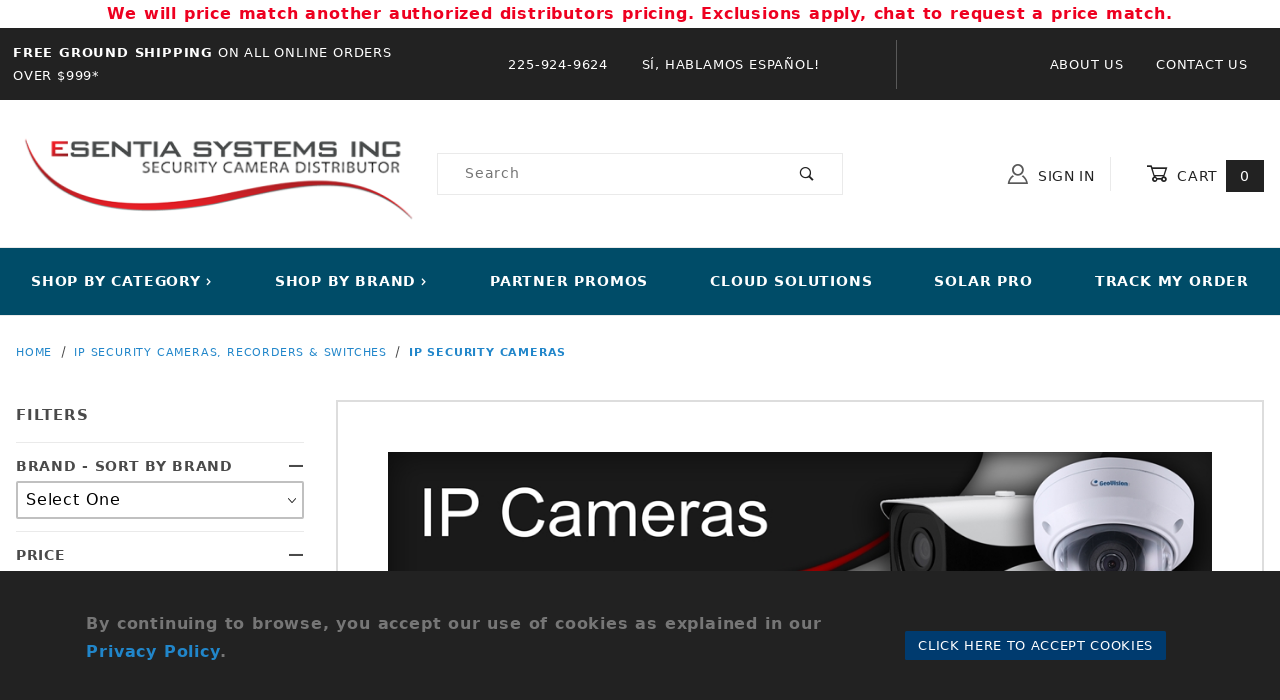

--- FILE ---
content_type: text/html; charset=utf-8
request_url: https://www.esentia.com/ip-cameras.html
body_size: 20837
content:
<!DOCTYPE html><html lang="en" class="no-js"><script>window.addEventListener('DOMContentLoaded', function () {sessionStorage.setItem('continue_url', 'https://www.esentia.com/ip-cameras.html');});</script><head><meta charset="utf-8"><meta name="viewport" content="width=device-width, initial-scale=1"><base href="https://www.esentia.com/mm5/"><title>IP Cameras | Esentia Systems</title><meta name="description" content="Esentia carries IP Network security cameras from Dahua, Geovision, Hanwha, Digital Watchdog and Vivotek offering up to 5 year warranty for most products."><meta name="keywords" content="IP Security cameras, IP cctv cameras, IP Dome camera, IP bullet camera, IP PTZ camera, Network cameras, IP surveillance, IP CCTV, POE security camera"/><link rel="preconnect" crossorigin href="//www.google-analytics.com" data-resource-group="css_list" data-resource-code="preconnect-google-analytics" /><link rel="preconnect" crossorigin href="https://fonts.gstatic.com" data-resource-group="css_list" data-resource-code="preconnect-google-fonts" /><link rel="stylesheet" href="https://fonts.googleapis.com/css?family=Poppins:400,500,700" data-resource-group="css_list" data-resource-code="google-fonts" /><link type="text/css" media="all" rel="stylesheet" href="https://www.esentia.com/mm5/json.mvc?Store_Code=ES&amp;Function=CSSResource_Output&amp;CSSCombinedResource_Code=stylesheet&T=fac6e67e" data-resource-group="css_list" data-resource-code="stylesheet" /><script type="text/javascript">
var MMThemeBreakpoints =
[
{
"code":	"mobile",
"name":	"Mobile",
"start":	{
"unit": "px",
"value": ""
}
,
"end":	{
"unit": "em",
"value": "39.999"
}
}
,{
"code":	"tablet",
"name":	"Tablet",
"start":	{
"unit": "px",
"value": ""
}
,
"end":	{
"unit": "em",
"value": "59.999"
}
}
];
</script>
<script type="text/javascript">
var json_url = "https:\/\/www.esentia.com\/mm5\/json.mvc\u003F";
var json_nosessionurl = "https:\/\/www.esentia.com\/mm5\/json.mvc\u003F";
var Store_Code = "ES";
</script>
<script type="text/javascript" src="https://www.esentia.com/mm5/clientside.mvc?T=e597bc7b&amp;Module_Code=cmp-cssui-searchfield&amp;Filename=runtime.js" integrity="sha512-GT3fQyjPOh3ZvhBeXjc3+okpwb4DpByCirgPrWz6TaihplxQROYh7ilw9bj4wu+hbLgToqAFQuw3SCRJjmGcGQ==" crossorigin="anonymous" async defer></script>
<script type="text/javascript">
var MMSearchField_Search_URL_sep = "https:\/\/www.esentia.com\/search.html\u003FSearch=";
(function( obj, eventType, fn )
{
if ( obj.addEventListener )
{
obj.addEventListener( eventType, fn, false );
}
else if ( obj.attachEvent )
{
obj.attachEvent( 'on' + eventType, fn );
}
})( window, 'mmsearchfield_override', function()
{
/*** This function allows you to prepend or append code to an existing function.* https://stackoverflow.com/questions/9134686/adding-code-to-a-javascript-function-programmatically*/function functionExtender(container, funcName, prepend, append) {(function () {'use strict';let cachedFunction = container[funcName];container[funcName] = function () {if (prepend) {prepend.apply(this);}let result = cachedFunction.apply(this, arguments);if (append) {append.apply(this);}return result;};})();}/*** This controls what happens when you click TAB on a selected search item.*/functionExtender(MMSearchField.prototype,'Event_Keydown',function () {},function () {let tabTarget = this.selected_item;if (tabTarget !== null) {if (event.keyCode === 9 && tabTarget !== this.menu_item_storesearch) {this.element_search.value = tabTarget.childNodes[0].getAttribute('data-search');}}});MMSearchField.prototype.onMenuAppendHeader = function () {return null;};MMSearchField.prototype.onMenuAppendItem = function (data) {let searchResult;searchResult = newElement('li', {'class': 'x-search-preview__entry'}, null, null);searchResult.innerHTML = data;searchResult.setAttribute('aria-selected', 'false');searchResult.setAttribute('role', 'option');return searchResult;};MMSearchField.prototype.Menu_Item_Select = function (item) {this.selected_item = item;this.menu_items.forEach(function (menuItem) {menuItem.setAttribute('aria-selected', 'false');});if (item !== null) {this.selected_item.className = classNameAdd( this.selected_item, 'mm_searchfield_menuitem_selected' );this.selected_item.setAttribute('aria-selected', 'true');}};MMSearchField.prototype.onMenuAppendStoreSearch = function (search_value) {let searchAll;searchAll = newElement('li', {'class': 'x-search-preview__search-all'}, null, null);searchAll.element_text = newTextNode('Search store for product "' + search_value + '"', searchAll);searchAll.setAttribute('aria-selected', 'false');searchAll.setAttribute('role', 'option');return searchAll;};MMSearchField.prototype.onFocus = function () {this.element_menu.classList.toggle('x-search-preview--open');};MMSearchField.prototype.onBlur = function () {this.element_menu.classList.toggle('x-search-preview--open');};
} );
</script>
<script type="text/javascript" src="https://www.esentia.com/mm5/clientside.mvc?T=e597bc7b&amp;Filename=runtime_ui.js" integrity="sha512-ZIZBhU8Ftvfk9pHoUdkXEXY8RZppw5nTJnFsMqX+3ViPliSA/Y5WRa+eK3vIHZQfqf3R/SXEVS1DJTjmKgVOOw==" crossorigin="anonymous" async defer></script><script type="text/javascript" src="https://www.esentia.com/mm5/clientside.mvc?T=e597bc7b&amp;Filename=ajax.js" integrity="sha512-hBYAAq3Edaymi0ELd4oY1JQXKed1b6ng0Ix9vNMtHrWb3FO0tDeoQ95Y/KM5z3XmxcibnvbVujqgLQn/gKBRhA==" crossorigin="anonymous" async defer></script><!-- ganalytics4 v2.000 GA4 standard script --><script async src="https://www.googletagmanager.com/gtag/js?id=G-KQH0LG42ZT"></script><script>window.dataLayer = window.dataLayer || [];function gtag(){dataLayer.push(arguments);}gtag('js', new Date());gtag('config', 'G-KQH0LG42ZT');</script> <link rel="canonical" href="https://www.esentia.com/ip-cameras.html" itemprop="url"><link rel="icon" type="image/png" href="/favicon.ico" sizes="48x48"><script type="text/javascript" src="https://www.esentia.com/mm5/clientside.mvc?T=e597bc7b&Module_Code=mvga&amp;Filename=mvga.js"></script><link type="text/css" media="all" rel="stylesheet" integrity="sha256-lWOXBr8vqpiy3pliCN1FmPIYkHdcr8Y0nc2BRMranrA= sha384-0K5gx4GPe3B0+RaqthenpKbJBAscHbhUuTd+ZmjJoHkRs98Ms3Pm2S4BvJqkmBdh sha512-wrhf+QxqNNvI+O73Y1XxplLd/Bt2GG2kDlyCGfeByKkupyZlAKZKAHXE2TM9/awtFar6eWl+W9hNO6Mz2QrA6Q==" crossorigin="anonymous" href="https://www.esentia.com/mm5/json.mvc?Store_Code=ES&amp;Function=CSSResource_Output&amp;CSSResource_Code=mm-theme-styles&T=66c2c74e" data-resource-group="modules" data-resource-code="mm-theme-styles" /><script type="text/javascript" data-resource-group="modules" data-resource-code="recaptcha_v3">
(() =>
{
var script;
script	= document.createElement( 'script' );
script.src	= 'https://www.google.com/recaptcha/api.js?render=6Lf_cDwhAAAAAB9l9xz-eiNgnBYPTvq90Je6K2ML';
document.documentElement.appendChild( script );
} )();
document.addEventListener( 'DOMContentLoaded', () =>
{
var form, element, elements, form_lookup;
form_lookup = new Array();
elements = document.querySelectorAll( 'form input\u005Bname\u003D\"Action\"\u005D\u005Bvalue\u003D\"AUTH\"\u005D, form \u005Bname\u003D\"Action\"\u005D\u005Bvalue\u003D\"ORDR,SHIP,CTAX,AUTH\"\u005D' )
for ( element of elements )
{
if ( element instanceof HTMLFormElement )	form = element;
else if ( element.form instanceof HTMLFormElement )	form = element.form;
else
{
form = null;
while ( element )
{
if ( element instanceof HTMLFormElement )
{
form = element;
break;
}
element = element.parentNode;
}
}
if ( form && ( form_lookup.indexOf( form ) === -1 ) )
{
form_lookup.push( form );
new Miva_reCAPTCHAv3_FormSubmitListener( form, 'payment_authorization' );
}
}
elements = document.querySelectorAll( 'form input\u005Bname\u003D\"Action\"\u005D\u005Bvalue\u003D\"ICST\"\u005D' )
for ( element of elements )
{
if ( element instanceof HTMLFormElement )	form = element;
else if ( element.form instanceof HTMLFormElement )	form = element.form;
else
{
form = null;
while ( element )
{
if ( element instanceof HTMLFormElement )
{
form = element;
break;
}
element = element.parentNode;
}
}
if ( form && ( form_lookup.indexOf( form ) === -1 ) )
{
form_lookup.push( form );
new Miva_reCAPTCHAv3_FormSubmitListener( form, 'customer_account_create' );
}
}
elements = document.querySelectorAll( 'form input\u005Bname\u003D\"Action\"\u005D\u005Bvalue\u003D\"ICSQ\"\u005D, form input\u005Bname\u003D\"Action\"\u005D\u005Bvalue\u005E\u003D\"ICSQ,\"\u005D' )
for ( element of elements )
{
if ( element instanceof HTMLFormElement )	form = element;
else if ( element.form instanceof HTMLFormElement )	form = element.form;
else
{
form = null;
while ( element )
{
if ( element instanceof HTMLFormElement )
{
form = element;
break;
}
element = element.parentNode;
}
}
if ( form && ( form_lookup.indexOf( form ) === -1 ) )
{
form_lookup.push( form );
new Miva_reCAPTCHAv3_FormSubmitListener( form, 'customer_account_quick_create' );
}
}
elements = document.querySelectorAll( 'form input\u005Bname\u003D\"Action\"\u005D\u005Bvalue\u003D\"IAFL\"\u005D' )
for ( element of elements )
{
if ( element instanceof HTMLFormElement )	form = element;
else if ( element.form instanceof HTMLFormElement )	form = element.form;
else
{
form = null;
while ( element )
{
if ( element instanceof HTMLFormElement )
{
form = element;
break;
}
element = element.parentNode;
}
}
if ( form && ( form_lookup.indexOf( form ) === -1 ) )
{
form_lookup.push( form );
new Miva_reCAPTCHAv3_FormSubmitListener( form, 'affiliate_account_create' );
}
}
elements = document.querySelectorAll( 'form input\u005Bname\u003D\"Action\"\u005D\u005Bvalue\u003D\"EMPW\"\u005D' )
for ( element of elements )
{
if ( element instanceof HTMLFormElement )	form = element;
else if ( element.form instanceof HTMLFormElement )	form = element.form;
else
{
form = null;
while ( element )
{
if ( element instanceof HTMLFormElement )
{
form = element;
break;
}
element = element.parentNode;
}
}
if ( form && ( form_lookup.indexOf( form ) === -1 ) )
{
form_lookup.push( form );
new Miva_reCAPTCHAv3_FormSubmitListener( form, 'customer_forgot_password' );
}
}
elements = document.querySelectorAll( 'form input\u005Bname\u003D\"Action\"\u005D\u005Bvalue\u003D\"AFPW\"\u005D' )
for ( element of elements )
{
if ( element instanceof HTMLFormElement )	form = element;
else if ( element.form instanceof HTMLFormElement )	form = element.form;
else
{
form = null;
while ( element )
{
if ( element instanceof HTMLFormElement )
{
form = element;
break;
}
element = element.parentNode;
}
}
if ( form && ( form_lookup.indexOf( form ) === -1 ) )
{
form_lookup.push( form );
new Miva_reCAPTCHAv3_FormSubmitListener( form, 'affiliate_forgot_password' );
}
}
elements = document.querySelectorAll( 'form input\u005Bname\u003D\"Action\"\u005D\u005Bvalue\u003D\"CSTR\"\u005D' )
for ( element of elements )
{
if ( element instanceof HTMLFormElement )	form = element;
else if ( element.form instanceof HTMLFormElement )	form = element.form;
else
{
form = null;
while ( element )
{
if ( element instanceof HTMLFormElement )
{
form = element;
break;
}
element = element.parentNode;
}
}
if ( form && ( form_lookup.indexOf( form ) === -1 ) )
{
form_lookup.push( form );
new Miva_reCAPTCHAv3_FormSubmitListener( form, 'customer_reset_password' );
}
}
elements = document.querySelectorAll( 'form input\u005Bname\u003D\"Action\"\u005D\u005Bvalue\u003D\"AFFR\"\u005D' )
for ( element of elements )
{
if ( element instanceof HTMLFormElement )	form = element;
else if ( element.form instanceof HTMLFormElement )	form = element.form;
else
{
form = null;
while ( element )
{
if ( element instanceof HTMLFormElement )
{
form = element;
break;
}
element = element.parentNode;
}
}
if ( form && ( form_lookup.indexOf( form ) === -1 ) )
{
form_lookup.push( form );
new Miva_reCAPTCHAv3_FormSubmitListener( form, 'affiliate_reset_password' );
}
}
elements = document.querySelectorAll( 'form input\u005Bname\u003D\"Action\"\u005D\u005Bvalue\u003D\"LOGN\"\u005D, form input\u005Bname\u003D\"Action\"\u005D\u005Bvalue\u005E\u003D\"LOGN,\"\u005D' )
for ( element of elements )
{
if ( element instanceof HTMLFormElement )	form = element;
else if ( element.form instanceof HTMLFormElement )	form = element.form;
else
{
form = null;
while ( element )
{
if ( element instanceof HTMLFormElement )
{
form = element;
break;
}
element = element.parentNode;
}
}
if ( form && ( form_lookup.indexOf( form ) === -1 ) )
{
form_lookup.push( form );
new Miva_reCAPTCHAv3_FormSubmitListener( form, 'customer_login' );
}
}
} );
class Miva_reCAPTCHAv3_FormSubmitListener
{
#form;
#submitting;
#event_submit;
#original_submit;
#recaptcha_action;
#event_fallback_submit;
constructor( form, recaptcha_action )
{
this.#form	= form;
this.#submitting	= false;
this.#original_submit	= form.submit;
this.#recaptcha_action	= recaptcha_action;
this.#event_fallback_submit	= () => { this.#form.submit(); };
this.#event_submit	= ( e ) =>
{
e.stopImmediatePropagation();
e.preventDefault();
//
// Trigger overwritten submit to build reCAPTCHAv3 response, where the original
// form submit will be restored in the callback and the "submit" listener removed.
//
this.#form.submit();
}
this.#form.submit	= () =>
{
if ( this.#submitting )
{
return;
}
this.#submitting = true;
Miva_reCAPTCHAv3_Submit( this.#recaptcha_action, ( token ) =>
{
var input_response;
this.#submitting	= false;
input_response	= document.createElement( 'input' );
input_response.type	= 'hidden';
input_response.name	= 'reCAPTCHAv3_Response';
input_response.value	= token;
this.#form.submit	= this.#original_submit;
this.#form.removeEventListener( 'submit', this.#event_submit, { capture: true } );
this.#form.appendChild( input_response );
if ( this.#form.requestSubmit )
{
this.#form.requestSubmit();
}
else
{
this.#form.addEventListener( 'submit', this.#event_fallback_submit );
this.#form.dispatchEvent( new Event( 'submit', { bubbles: true, cancelable: true } ) );
this.#form.removeEventListener( 'submit', this.#event_fallback_submit );
}
} );
};
this.#form.addEventListener( 'submit', this.#event_submit, { capture: true } );
}
}
function Miva_reCAPTCHAv3_Submit( recaptcha_action, callback )
{
try
{
grecaptcha.ready( () => {
try
{
grecaptcha.execute( '6Lf_cDwhAAAAAB9l9xz-eiNgnBYPTvq90Je6K2ML', { action: recaptcha_action } ).then( ( token ) => {
callback( token );
} );
}
catch ( e )
{
setTimeout( () => callback( 'recaptcha failed' ) );
}
} );
}
catch ( e )
{
setTimeout( () => callback( 'recaptcha failed' ) );
}
}
</script><style>.c-navigation__link-carat { margin-left: 4px; }.x-transfigure-navigation .c-navigation__link {font-weight: 400;color: #ffffff !important;background-color: #004c68;}.x-transfigure-navigation .c-navigation__link:hover {font-weight: 400;color: #ffffff !important;background-color: #015777 !important;}.x-product-list__price {color: #b2b2b2 !important;}.x-collapsing-breadcrumbs__list a {color: #2186ca !important;}#header_message a {color: white;}#header_message a:active, #header_message a:focus, #header_message a:hover {text-decoration: underline !important;}.box-shadow { box-shadow: 0 4px 8px 0 rgba(0, 0, 0, 0.2), 0 6px 20px 0 rgba(0, 0, 0, 0.19); }.box-shadow-hover:hover { box-shadow: 0 4px 8px 0 rgba(0, 0, 0, 0.2), 0 6px 20px 0 rgba(0, 0, 0, 0.19); }</style><script data-resource-group="head_tag" data-resource-code="legacy-browsers">
if (!!window.MSInputMethodContext && !!document.documentMode) {
(function () {
var polyfill = document.createElement('script');
polyfill.type = 'text/javascript';
polyfill.async = true;
polyfill.src = 'themes/00000001/shadows/polyfills.js';
document.head.appendChild(polyfill);
})();
}
</script><style>.catalog-frame {padding: 15px;border: solid #ddd 1px;align-items: center; /* For vertical align */display: flex;height: 140px;justify-content: center;}.catalog-frame:hover {border: solid #2186ca 1px;}.catalog-image {max-height: 120px;}.catalog-desc {font-size: .9em;font-color: gray;text-align: center;}.catalog-name {background-color: #004c68; text-align: center;}.catalog-link {color: white;text-decoration: none !important;}.catalog-link:hover {color: silver;text-decoration: none;}.more-link {font-weight: bolder;}.more-link:hover {text-decoration: none;}.u-icon-star-full {font-size: .7em;}.x-collapsing-breadcrumbs__list {border-bottom: none !important;}</style><style>.tgreivews-breaker {height: 1.5rem;clear: left;}.tgreviews {width: 400px;max-width: 100%;margin: auto;}.tgreviews div {-moz-box-sizing: border-box;-webkit-box-sizing: border-box;box-sizing: border-box;}.tgreviews-average-overlay {overflow: hidden;position: absolute;top: -4px;left: 0;white-space: nowrap;color: #000; }.tgreviews-breakdown {clear: left;}.tgreviews-breakdown__rating,.tgreviews-breakdown__count {-webkit-flex:0 0 auto;-moz-flex:0 0 auto;-ms-flex:0 0 auto;-o-flex:0 0 auto;flex:0 0 auto;}.tgreviews-breakdown__rating {text-align: right;}.tgreviews-breakdown__percent {-webkit-flex: 1 1 auto;-moz-flex: 1 1 auto;-ms-flex: 1 1 auto;-o-flex: 1 1 auto;flex: 1 1 auto;}.tgreviews-breakdown__percentage {height: 5px;background: #DDDDDD;position: relative;margin-top: 5px;}.tgreviews-breakdown__percentage-overlay {background: #FFA500;height: 5px;position: absolute;top: 0;left: 0;}.tgreviews-breakdown__rating,.tgreviews-breakdown__percent,.tgreviews-breakdown__count {float: left;padding: 2px 5px;}.tgreviews-breakdown__star {color: #DDDDDD;}.tgreviews-half {float: left;width: 50%;}.tgreviews-sorting,.tgreviews-breakdown,.tgreviews-flex {display: -webkit-flex;display: -moz-flex;display: -ms-flex;display: -o-flex;display: flex;align-items: center;}.tgreviews-label,.tgreviews-pagination-label {font-size: 11px;font-weight: bold;text-transform: uppercase;margin-right: 1rem;}.tgreviews-label {-webkit-flex: 0 0 auto;-moz-flex: 0 0 auto;-ms-flex: 0 0 auto;-o-flex: 0 0 auto;flex: 0 0 auto;}.tgreviews-average {text-align: center;}.tgreviews-average__star,.tgreviews-average__star-overlay {position: relative;color: #DDDDDD;}.tgreviews-average__star {font-size: 1.25rem;display: inline-block;position: relative;}.tgreviews-average__star-overlay {position: absolute;top: 0;left: 0;color: #FFA500;overflow: hidden;bottom: 0;display: inline-block;text-align: left;white-space: nowrap;}.tgreviews-average__text {font-weight: bold;text-transform: uppercase;font-size: 11px;}.tgreviews-review {border-bottom: 1px solid #DDDDDD;line-height: 1.5;}.tgreviews-rating-title {margin-bottom: 0.25rem;position: relative;clear: both;}.tgreviews-verified-buyer {font-size: 9px;font-weight: bold;text-transform: uppercase;}.tgreviews-rating-stars {font-size: 1rem;color: #FFA500;}.tgreviews-review__rating {padding: 2px 5px;font-size: 11px;border: 1px solid #DDDDDD;margin-right: 0.5rem;}.tgreviews-review__user {font-size: 11px;margin-bottom: 0.25rem;}.tgreviews-review__additionalfields {margin: 0.5rem 0;}.tgreviews-review__addlfield-label {font-weight: bold;}.tgreviews-review__title {float: left;}.tgreviews-review__rating-info {float:right;}.tgreviews-rating-title:before,.tgreviews-rating-title:after {content: " ";display: table;}.tgreviews-rating-title:after {clear: both;}</style>
<style>.star-container {margin-left: 15px; position: relative; top: -20px; float: right; width: 100px; height: 20px;}</style></head><body id="js-CTGY" class="o-site-wrapper t-page-ctgy"><div id="mini_basket" class="readytheme-contentsection">
<section class="x-mini-basket" data-hook="mini-basket" data-item-count="0" data-subtotal="" aria-modal="true" tabindex="-1"><div class="x-mini-basket__content u-bg-white" data-hook="mini-basket__content" aria-describedby="mb-description" aria-label="Your Cart Summary" role="dialog" tabindex="0"><header><div class="x-mini-basket__header"><strong id="mb-description">My Cart: 0 item(s)</strong><button class="c-button u-bg-gray-40 u-icon-cross" data-hook="close-mini-basket" aria-label="Close the Mini-Basket"></button></div><hr class="c-keyline"></header><footer class="x-mini-basket__footer"><div class="x-messages x-messages--info">Your Shopping Cart Is Empty</div></footer></div></section>
</div>
<header class="o-wrapper o-wrapper--full o-wrapper--flush t-site-header" data-hook="site-header"><div id="fasten_header" class="readytheme-contentsection">
<section class="o-layout o-layout--align-center x-fasten-header " data-hook="fasten-header" aria-hidden="true">
<div class="o-layout__item u-width-2 u-width-1--w u-text-left t-site-header__logo">
<a href="https://www.esentia.com/storefront.html" title="Esentia Systems" rel="nofollow" tabindex="-1">


<img class="x-fasten-header__logo-image" src="graphics/00000001/3/ese_logo_2024_413x150.png" alt="Esentia Security Products" loading="lazy" width="413" height="150">


</a>
</div>
<div class="o-layout__item u-width-2 u-width-4--w">
<a class="c-button c-button--clear c-button--flush u-bg-transparent u-color-gray-50 u-text-medium u-text-uppercase" href="https://www.esentia.com/our-catalog.html" tabindex="-1">Shop Our Catalog <span class="u-font-tiny u-icon-chevron-right" aria-hidden="true"></span></a>
</div>
<div class="o-layout__item u-width-4">
<form class="t-site-header__search-form" method="post" action="https://www.esentia.com/search.html">
<fieldset>
<legend>Product Search</legend>
<div class="c-form-list">
<div class="c-form-list__item c-form-list__item--full c-control-group u-flex">
<input class="c-form-input c-control-group__field u-bg-transparent u-border-none" data-mm_searchfield="Yes" data-mm_searchfield_id="x-search-preview--fasten" type="search" name="Search" value="" placeholder="Search" autocomplete="off" required aria-label="Secondary Product Search" tabindex="-1">
<button class="c-button c-button--large c-control-group__button u-bg-transparent u-color-gray-50 u-icon-search u-border-none" type="submit" aria-label="Perform Secondary Product Search" tabindex="-1"></button>
</div>
</div>
</fieldset>
<span class="x-search-preview u-color-gray-50" data-mm_searchfield_menu="Yes" data-mm_searchfield_id="x-search-preview--fasten"></span>
</form>
</div>
<div class="o-layout__item u-flex u-width-4 u-width-3--w t-site-header__masthead-links">

<a class="u-color-gray-50 u-text-uppercase t-global-account-toggle" href="https://www.esentia.com/customer-signin.html" tabindex="-1">
<span class="u-icon-user" aria-hidden="true"></span> Sign In
</a>

<a class="u-color-gray-50 u-text-uppercase t-site-header__basket-link" data-hook="open-mini-basket" href="https://www.esentia.com/basket-contents.html" tabindex="-1">
<span class="u-icon-cart-empty" data-hook="open-mini-basket" aria-hidden="true"></span> Cart
<span class="u-bg-gray-50 u-color-white t-site-header__basket-link-quantity" data-hook="open-mini-basket mini-basket-count">0</span>
</a>
</div>
</section>
</div>
<div class="u-text-center u-color-red"><b>We will price match another authorized distributors pricing. Exclusions apply, chat to request a price match.</b></div><section class="o-layout u-bg-gray-50 t-site-header__top-navigation "><div class="o-layout__item u-bg-gray-50 u-color-white u-width-12 u-width-4--l u-width-7--w u-text-center u-text-left--l"><span id="header_message" class="readytheme-banner">
<a class="u-hidden u-block--m" href="/shipping-and-return-policy.html">
<span class="u-text-uppercase t-site-header__message">
<strong>Free Ground Shipping</strong> On All Online Orders over $999*
</span>
</a>

<div class="u-hidden--m" style="margin-top: 15px; margin-bottom: 15px;">
<a style="font-size: 1.5em;" href="tel:+1225-924-9624">
<span class="u-icon-phone" aria-hidden="true"></span> 225-924-9624
</a>
</div>
</span>
</div><div class="o-layout o-layout--align-center o-layout__item u-text-uppercase u-hidden u-flex--l u-width-8--l u-width-5--w t-site-header__links"><div class="o-layout__item u-bg-gray-50 u-color-white u-text-center">225-924-9624&nbsp; &nbsp; &nbsp; Sí, hablamos español!</div><div class="o-layout__item u-bg-gray-50 u-color-white"><div class="x-transfigure-navigation__footer">
<a class="x-transfigure-navigation__footer-link" href="https://www.esentia.com/about-us.html" title="About Us">About Us</a>
<a class="x-transfigure-navigation__footer-link" href="https://www.esentia.com/contact-us.html" title="Contact Us">Contact Us</a>
</div></div></div></section><section class="o-wrapper t-site-header__masthead" style="padding-top: 0; padding-bottom: 0;"><div class="o-layout o-layout--align-center"><div class="o-layout__item u-width-2 u-width-1--m u-hidden--l "><button class="c-button c-button--flush c-button--full c-button--hollow u-bg-transparent u-border-none u-color-gray-50 u-font-huge u-icon-menu" data-hook="open-main-menu" aria-label="Open Menu"></button></div><div class="o-layout__item u-width-8 u-width-10--m u-width-4--l u-width-5--w u-text-center u-text-left--l t-site-header__logo"><a href="https://www.esentia.com/storefront.html" title="Esentia Systems"><img src="graphics/00000001/3/ese_logo_2024_413x150.png" alt="Esentia Security Products" loading="lazy" width="413" height="150"></a></div><div class="o-layout__item u-width-2 u-width-1--m u-hidden--l "><a class="u-icon-cart-empty u-color-gray-50 t-site-header__basket-link--mobile" data-hook="open-mini-basket" href="https://www.esentia.com/basket-contents.html" aria-label="Open Mini-Basket"><span class="u-bg-gray-50 u-color-gray-10 u-font-primary t-site-header__basket-link-quantity--mobile" data-hook="mini-basket-count ">0</span></a></div><div class="o-layout__item u-width-12 u-width-4--l " itemscope itemtype="http://schema.org/WebSite"><meta itemprop="url" content="//www.esentia.com/"/><form class="t-site-header__search-form" method="post" action="https://www.esentia.com/search.html" itemprop="potentialAction" itemscope itemtype="http://schema.org/SearchAction"><fieldset><legend>Product Search</legend><div class="c-form-list"><div class="c-form-list__item c-form-list__item--full c-control-group u-flex"><meta itemprop="target" content="https://www.esentia.com/search.html?q={Search}"/><input class="c-form-input c-control-group__field u-bg-transparent u-border-none" data-mm_searchfield="Yes" data-mm_searchfield_id="x-search-preview" type="search" name="Search" value="" placeholder="Search" autocomplete="off" required itemprop="query-input" aria-label="Product Search"><button class="c-button c-button--large c-control-group__button u-bg-transparent u-color-gray-50 u-icon-search u-border-none" type="submit" aria-label="Perform Product Search"></button></div></div></fieldset><ul class="x-search-preview" data-mm_searchfield_menu="Yes" data-mm_searchfield_id="x-search-preview" role="listbox"></ul></form></div><div class="o-layout__item u-hidden u-flex--l u-width-4--l u-width-3--w t-site-header__masthead-links "><button class="u-color-gray-50 u-text-uppercase t-global-account-toggle" data-a11y-toggle="global-account" data-hook="global-account"><span class="u-icon-user u-color-gray-40" aria-hidden="true"></span> Sign In</button><div id="global_account" class="x-collapsible-content">
<div id="global-account" class="u-over-everything x-collapsible-content__item t-global-account"><form class="t-global-account__form" method="post" action="https://www.esentia.com/ip-cameras.html" autocomplete="off"><fieldset><legend>Global Account Log In</legend><input type="hidden" name="Action" value="LOGN" /><input type="hidden" name="Category_Code" value="1825" /><input type="hidden" name="Product_Code" value="" /><input type="hidden" name="Search" value="" /><input type="hidden" name="Per_Page" value="48" /><input type="hidden" name="Sort_By" value="bestsellers" /><div class="c-form-list"><div class="c-form-list__item c-form-list__item--full"><label class="u-hide-visually" for="global-Customer_LoginEmail">Email Address</label><input id="global-Customer_LoginEmail" class="c-form-input c-form-input--large" type="text" inputmode="email" name="Customer_LoginEmail" value="" autocomplete="email" placeholder="Email" required></div><div class="c-form-list__item c-form-list__item--full"><label class="u-hide-visually" for="global-Customer_Password">Password</label><input id="global-Customer_Password" class="c-form-input c-form-input--large" type="password" name="Customer_Password" autocomplete="current-password" placeholder="Password"></div><div class="c-form-list__item c-form-list__item--full"><input class="c-button c-button--full c-button--huge u-bg-gray-50 u-color-white u-text-bold u-text-uppercase" type="submit" value="Sign In"></div></div></fieldset></form><form method="post" action="https://www.esentia.com/customer-signin.html" style="margin-top: 20px;"><fieldset><div class="c-form-list"><div class="c-form-list__item c-form-list__item--full"><input type="hidden" name="_esentiareg" value="1" /><button type="submit" class="c-button c-button--full c-button--hollow c-button--huge u-bg-white u-color-gray-50 u-text-bold u-text-uppercase">Register</button></div><div class="c-form-list__item c-form-list__item--full u-text-center"><a class="u-color-gray-40 u-text-bold u-font-small u-text-uppercase" href="https://www.esentia.com/forgot-password.html">Forgot Password?</a></div></div></fieldset></form></div></div>
<button class="u-color-gray-50 u-text-uppercase t-site-header__basket-link" data-hook="open-mini-basket" aria-label="Open Mini-Basket"><span class="u-icon-cart-empty" data-hook="open-mini-basket" aria-hidden="true"></span> Cart<span class="u-bg-gray-50 u-color-white t-site-header__basket-link-quantity" data-hook="open-mini-basket mini-basket-count">0</span></button></div><div class="o-layout__item u-width-12 u-width-8--l u-width-7--w u-hidden "><br class="u-hidden--m"><span class="c-heading-echo u-block u-text-bold u-text-center u-text-right--l u-text-uppercase u-color-gray-30"><span class="u-icon-secure" aria-hidden="true"></span> Secure Checkout</span></div></div></section></header><!-- end t-site-header --><div class="o-wrapper o-wrapper--full o-wrapper--flush t-site-navigation " style="background-color: #004c68;"><div class="o-layout o-layout--align-center o-layout--flush o-layout--justify-center t-site-navigation__wrap"><nav class="o-layout__item u-width-12 u-text-bold u-text-uppercase c-navigation x-transfigure-navigation " data-hook="transfigure-navigation"><div class="x-transfigure-navigation__wrap" data-layout="horizontal-drop-down"><header class="x-transfigure-navigation__header u-hidden--l c-control-group"><a class="c-button c-button--full c-button--large c-control-group__button u-bg-gray-10 u-color-gray-50 u-text-bold u-text-uppercase" href="https://www.esentia.com/customer-signin.html"><span class="u-icon-user" aria-hidden="true"></span> Sign In or Register</a><button class="c-button u-bg-gray-40 u-color-gray-10 u-icon-cross c-control-group__button" data-hook="close-main-menu" aria-label="Close Menu"></button></header><div class="x-transfigure-navigation__content"><ul class="c-navigation__row x-transfigure-navigation__row"><li class="c-navigation__list has-child-menu" data-hook="has-drop-down has-child-menu"><a class="c-navigation__link" href="/our-catalog.html"><b>Shop By Category<span class="c-navigation__link-carat"><span class="u-icon-chevron-right" aria-hidden="true" style="font-weight: bold; position: relative; top: -1px;"></span></span></b></a><ul class="c-navigation__row is-hidden" style="z-index: 10000;"><li class="c-navigation__list u-hidden--l" data-hook="show-previous-menu"><span class="c-navigation__link"><span class="u-icon-chevron-left" aria-hidden="true">&nbsp;</span><span class="o-layout--grow">Main Menu</span></span></li><li class="c-navigation__list has-child-menu" data-hook="has-drop-down has-child-menu"><a class="c-navigation__link" href="/security.html" target="">Security & Access Control Products<span class="c-navigation__link-carat"><span class="u-icon-chevron-right" aria-hidden="true" style="font-weight: bold; position: relative; top: -1px;"></span></span></a><ul class="c-navigation__row is-hidden"><li class="c-navigation__list u-hidden--l" data-hook="show-previous-menu"><span class="c-navigation__link"><span class="u-icon-chevron-left" aria-hidden="true">&nbsp;</span><span class="o-layout--grow">Main Menu</span></span></li><li class="c-navigation__list "><a class="c-navigation__link" href="/temperature-checking.html">Temperature Checking Devices</a></li><li class="c-navigation__list has-child-menu" data-hook="has-child-menu"><a class="c-navigation__link" href="/access-control.html">Access Control<span class="c-navigation__link-carat"><span class="u-icon-chevron-right"></span></span></a><ul class="c-navigation__row is-hidden"><li class="c-navigation__list u-hidden--l" data-hook="show-previous-menu"><span class="c-navigation__link"><span class="u-icon-chevron-left" aria-hidden="true">&nbsp;</span><span class="o-layout--grow">Main Menu</span></span></li><li class="c-navigation__list"><a class="c-navigation__link" href="/keypads-readers.html">Keypads & Readers</a></li><li class="c-navigation__list"><a class="c-navigation__link" href="/access-controllers.html">Access Controllers</a></li><li class="c-navigation__list u-hidden--l"><a class="c-navigation__link" href="" target="">View All </a></li></ul></li><li class="c-navigation__list "><a class="c-navigation__link" href="/door-stations-monitors.html">Door Stations & Monitors</a></li><li class="c-navigation__list "><a class="c-navigation__link" href="/accessories.html">Access Control Accessories</a></li><li class="c-navigation__list "><a class="c-navigation__link" href="/fire-products.html">Fire Products</a></li><li class="c-navigation__list u-hidden--l"><a class="c-navigation__link" href="https://www.esentia.com/contact-us.html" target="_self">View All Contact Us</a></li></ul></li><li class="c-navigation__list "><a class="c-navigation__link" href="/featured-products.html" target="">Featured Security Products</a></li><li class="c-navigation__list has-child-menu" data-hook="has-drop-down has-child-menu"><a class="c-navigation__link" href="/coaxial.html" target="">Coax Security Cameras & Recorders<span class="c-navigation__link-carat"><span class="u-icon-chevron-right" aria-hidden="true" style="font-weight: bold; position: relative; top: -1px;"></span></span></a><ul class="c-navigation__row is-hidden"><li class="c-navigation__list u-hidden--l" data-hook="show-previous-menu"><span class="c-navigation__link"><span class="u-icon-chevron-left" aria-hidden="true">&nbsp;</span><span class="o-layout--grow">Main Menu</span></span></li><li class="c-navigation__list "><a class="c-navigation__link" href="/coax-bullet-cameras.html">HD Over Coax Bullet Cameras</a></li><li class="c-navigation__list "><a class="c-navigation__link" href="/coax-dome-cameras.html">HD Over Coax Dome Cameras</a></li><li class="c-navigation__list "><a class="c-navigation__link" href="/coax-mini-cameras.html">HD Over Coax Mini Cameras</a></li><li class="c-navigation__list "><a class="c-navigation__link" href="/coax-ptz-cameras.html">HD Over Coax PTZ Cameras</a></li><li class="c-navigation__list has-child-menu" data-hook="has-child-menu"><a class="c-navigation__link" href="/dvrs.html">HD Over Coax Recorders<span class="c-navigation__link-carat"><span class="u-icon-chevron-right"></span></span></a><ul class="c-navigation__row is-hidden"><li class="c-navigation__list u-hidden--l" data-hook="show-previous-menu"><span class="c-navigation__link"><span class="u-icon-chevron-left" aria-hidden="true">&nbsp;</span><span class="o-layout--grow">Main Menu</span></span></li><li class="c-navigation__list"><a class="c-navigation__link" href="/4ch-dvrs.html">4-6Ch. HD Over Coax Recorders</a></li><li class="c-navigation__list"><a class="c-navigation__link" href="/8ch-dvrs.html">8 Ch. HD Over Coax Recorders</a></li><li class="c-navigation__list"><a class="c-navigation__link" href="/16ch-dvrs.html">16 Ch. HD Over Coax Recorders</a></li><li class="c-navigation__list"><a class="c-navigation__link" href="/24ch-dvrs.html">24-32 Ch. HD Over Coax Recorders</a></li><li class="c-navigation__list u-hidden--l"><a class="c-navigation__link" href="" target="">View All </a></li></ul></li><li class="c-navigation__list "><a class="c-navigation__link" href="/coax-bundles.html">HD Over Coax Bundles</a></li><li class="c-navigation__list u-hidden--l"><a class="c-navigation__link" href="https://www.esentia.com/contact-us.html" target="_self">View All Contact Us</a></li></ul></li><li class="c-navigation__list has-child-menu" data-hook="has-drop-down has-child-menu"><a class="c-navigation__link" href="/ip-products.html" target="">IP Security Cameras, Recorders & Switches<span class="c-navigation__link-carat"><span class="u-icon-chevron-right" aria-hidden="true" style="font-weight: bold; position: relative; top: -1px;"></span></span></a><ul class="c-navigation__row is-hidden"><li class="c-navigation__list u-hidden--l" data-hook="show-previous-menu"><span class="c-navigation__link"><span class="u-icon-chevron-left" aria-hidden="true">&nbsp;</span><span class="o-layout--grow">Main Menu</span></span></li><li class="c-navigation__list "><a class="c-navigation__link" href="/encoders.html">Encoders</a></li><li class="c-navigation__list has-child-menu" data-hook="has-child-menu"><a class="c-navigation__link" href="/ip-cameras.html">IP Security Cameras<span class="c-navigation__link-carat"><span class="u-icon-chevron-right"></span></span></a><ul class="c-navigation__row is-hidden"><li class="c-navigation__list u-hidden--l" data-hook="show-previous-menu"><span class="c-navigation__link"><span class="u-icon-chevron-left" aria-hidden="true">&nbsp;</span><span class="o-layout--grow">Main Menu</span></span></li><li class="c-navigation__list"><a class="c-navigation__link" href="/box-network-cameras.html">Box IP Security Cameras</a></li><li class="c-navigation__list"><a class="c-navigation__link" href="/bullet-network-cameras.html">Bullet IP Security Cameras</a></li><li class="c-navigation__list"><a class="c-navigation__link" href="/covert-network-cameras.html">Covert Network Cameras</a></li><li class="c-navigation__list"><a class="c-navigation__link" href="/dome-network-cameras.html">Dome IP Security Cameras</a></li><li class="c-navigation__list"><a class="c-navigation__link" href="/fisheye-network-cameras.html">Fisheye IP Security Cameras</a></li><li class="c-navigation__list"><a class="c-navigation__link" href="/mini-network-cameras.html">Mini IP Security Cameras</a></li><li class="c-navigation__list"><a class="c-navigation__link" href="/ptz-network-cameras.html">PTZ IP Security Cameras</a></li><li class="c-navigation__list"><a class="c-navigation__link" href="/wifi-ip-cameras.html">Wi-Fi IP Security Cameras</a></li><li class="c-navigation__list u-hidden--l"><a class="c-navigation__link" href="" target="">View All </a></li></ul></li><li class="c-navigation__list has-child-menu" data-hook="has-child-menu"><a class="c-navigation__link" href="/nvr-products.html">IP Network Recorders<span class="c-navigation__link-carat"><span class="u-icon-chevron-right"></span></span></a><ul class="c-navigation__row is-hidden"><li class="c-navigation__list u-hidden--l" data-hook="show-previous-menu"><span class="c-navigation__link"><span class="u-icon-chevron-left" aria-hidden="true">&nbsp;</span><span class="o-layout--grow">Main Menu</span></span></li><li class="c-navigation__list"><a class="c-navigation__link" href="/1-4ch-nvrs.html">4 Ch. IP Network Recorders</a></li><li class="c-navigation__list"><a class="c-navigation__link" href="/5-8ch-nvrs.html">8 Ch. IP Network Recorders</a></li><li class="c-navigation__list"><a class="c-navigation__link" href="/9-16ch-nvrs.html">16 Ch. IP Network Recorders</a></li><li class="c-navigation__list"><a class="c-navigation__link" href="/17-32ch-nvrs.html">24-32 Ch. IP Network Recorders</a></li><li class="c-navigation__list"><a class="c-navigation__link" href="/33ch-nvrs.html">33+ Ch. IP Network Recorders</a></li><li class="c-navigation__list"><a class="c-navigation__link" href="/nvr-server.html">IP Network Recording Servers</a></li><li class="c-navigation__list"><a class="c-navigation__link" href="/nvrvms-license.html">NVR/VMS Licenses</a></li><li class="c-navigation__list u-hidden--l"><a class="c-navigation__link" href="" target="">View All </a></li></ul></li><li class="c-navigation__list "><a class="c-navigation__link" href="/poe-products-switches.html">PoE Products & Switches</a></li><li class="c-navigation__list "><a class="c-navigation__link" href="/wireless-products.html">Wireless Networking Products</a></li><li class="c-navigation__list "><a class="c-navigation__link" href="/ip-bundles.html">IP Security Camera Bundles</a></li><li class="c-navigation__list "><a class="c-navigation__link" href="/thermal.html">Thermal IP Security Cameras</a></li><li class="c-navigation__list u-hidden--l"><a class="c-navigation__link" href="https://www.esentia.com/contact-us.html" target="_self">View All Contact Us</a></li></ul></li><li class="c-navigation__list "><a class="c-navigation__link" href="/license-plate.html" target="">License Plate Security Cameras</a></li><li class="c-navigation__list has-child-menu" data-hook="has-drop-down has-child-menu"><a class="c-navigation__link" href="/mobile.html" target="">Mobile Security Cameras & Recorders<span class="c-navigation__link-carat"><span class="u-icon-chevron-right" aria-hidden="true" style="font-weight: bold; position: relative; top: -1px;"></span></span></a><ul class="c-navigation__row is-hidden"><li class="c-navigation__list u-hidden--l" data-hook="show-previous-menu"><span class="c-navigation__link"><span class="u-icon-chevron-left" aria-hidden="true">&nbsp;</span><span class="o-layout--grow">Main Menu</span></span></li><li class="c-navigation__list "><a class="c-navigation__link" href="/mobile-cvi-cameras.html">Mobile HD Over Coax Cameras</a></li><li class="c-navigation__list "><a class="c-navigation__link" href="/mobile-ip-cameras.html">Mobile IP Security Cameras</a></li><li class="c-navigation__list "><a class="c-navigation__link" href="/mobile-recoders.html">Mobile IP & Coax Recorders</a></li><li class="c-navigation__list "><a class="c-navigation__link" href="/mobile-accessories.html">Mobile Camera Accessories</a></li><li class="c-navigation__list u-hidden--l"><a class="c-navigation__link" href="https://www.esentia.com/contact-us.html" target="_self">View All Contact Us</a></li></ul></li><li class="c-navigation__list has-child-menu" data-hook="has-drop-down has-child-menu"><a class="c-navigation__link" href="/accessories-131.html" target="">CCTV Accessories, Mounts & Brackets<span class="c-navigation__link-carat"><span class="u-icon-chevron-right" aria-hidden="true" style="font-weight: bold; position: relative; top: -1px;"></span></span></a><ul class="c-navigation__row is-hidden"><li class="c-navigation__list u-hidden--l" data-hook="show-previous-menu"><span class="c-navigation__link"><span class="u-icon-chevron-left" aria-hidden="true">&nbsp;</span><span class="o-layout--grow">Main Menu</span></span></li><li class="c-navigation__list has-child-menu" data-hook="has-child-menu"><a class="c-navigation__link" href="/cable-connectors.html">Connectors<span class="c-navigation__link-carat"><span class="u-icon-chevron-right"></span></span></a><ul class="c-navigation__row is-hidden"><li class="c-navigation__list u-hidden--l" data-hook="show-previous-menu"><span class="c-navigation__link"><span class="u-icon-chevron-left" aria-hidden="true">&nbsp;</span><span class="o-layout--grow">Main Menu</span></span></li><li class="c-navigation__list"><a class="c-navigation__link" href="/cat5-connectors.html">Cat5 Connectors</a></li><li class="c-navigation__list"><a class="c-navigation__link" href="/coax-connectors.html">Coax Connectors</a></li><li class="c-navigation__list u-hidden--l"><a class="c-navigation__link" href="" target="">View All </a></li></ul></li><li class="c-navigation__list has-child-menu" data-hook="has-child-menu"><a class="c-navigation__link" href="/cable-converters.html">Cable Converters<span class="c-navigation__link-carat"><span class="u-icon-chevron-right"></span></span></a><ul class="c-navigation__row is-hidden"><li class="c-navigation__list u-hidden--l" data-hook="show-previous-menu"><span class="c-navigation__link"><span class="u-icon-chevron-left" aria-hidden="true">&nbsp;</span><span class="o-layout--grow">Main Menu</span></span></li><li class="c-navigation__list"><a class="c-navigation__link" href="/ethernet-over-coax.html">Ethernet over Coax</a></li><li class="c-navigation__list"><a class="c-navigation__link" href="/fiber-converters.html">Fiber Converters</a></li><li class="c-navigation__list"><a class="c-navigation__link" href="/twisted-pair-converters.html">Twisted Pair Converters</a></li><li class="c-navigation__list u-hidden--l"><a class="c-navigation__link" href="" target="">View All </a></li></ul></li><li class="c-navigation__list "><a class="c-navigation__link" href="/camera-lenses.html">Camera Lenses</a></li><li class="c-navigation__list "><a class="c-navigation__link" href="/cctv-accessory.html">CCTV Accessory</a></li><li class="c-navigation__list "><a class="c-navigation__link" href="/mounts-brackets.html">Mounts & Brackets</a></li><li class="c-navigation__list "><a class="c-navigation__link" href="/pos-text-overlay.html">POS (Text Overlay)</a></li><li class="c-navigation__list "><a class="c-navigation__link" href="/power-supplies.html">Power Supplies</a></li><li class="c-navigation__list "><a class="c-navigation__link" href="/security-tools.html">Security Tools</a></li><li class="c-navigation__list "><a class="c-navigation__link" href="/softare.html">Software</a></li><li class="c-navigation__list "><a class="c-navigation__link" href="/surge-protection.html">CCTV Camera Surge Protection</a></li><li class="c-navigation__list "><a class="c-navigation__link" href="/keystones-patch-panels.html">Keystones & Patch Panels</a></li><li class="c-navigation__list "><a class="c-navigation__link" href="/ups-systems.html">UPS Systems</a></li><li class="c-navigation__list u-hidden--l"><a class="c-navigation__link" href="https://www.esentia.com/contact-us.html" target="_self">View All Contact Us</a></li></ul></li><li class="c-navigation__list has-child-menu" data-hook="has-drop-down has-child-menu"><a class="c-navigation__link" href="/monitors.html" target="">Monitors<span class="c-navigation__link-carat"><span class="u-icon-chevron-right" aria-hidden="true" style="font-weight: bold; position: relative; top: -1px;"></span></span></a><ul class="c-navigation__row is-hidden"><li class="c-navigation__list u-hidden--l" data-hook="show-previous-menu"><span class="c-navigation__link"><span class="u-icon-chevron-left" aria-hidden="true">&nbsp;</span><span class="o-layout--grow">Main Menu</span></span></li><li class="c-navigation__list "><a class="c-navigation__link" href="/public-view-monitors.html">Public View Monitors</a></li><li class="c-navigation__list "><a class="c-navigation__link" href="/cctv-series-displays.html">CCTV Series Displays</a></li><li class="c-navigation__list "><a class="c-navigation__link" href="/video-wall-displays.html">Video Wall Displays</a></li><li class="c-navigation__list "><a class="c-navigation__link" href="/video-wall-processors.html">Video Wall Processors</a></li><li class="c-navigation__list "><a class="c-navigation__link" href="/mounts.html">Monitor Mounts</a></li><li class="c-navigation__list "><a class="c-navigation__link" href="/poe-monitors.html">PoE Monitors</a></li><li class="c-navigation__list "><a class="c-navigation__link" href="/open-frame-monitors.html">Open Frame Touch Displays</a></li><li class="c-navigation__list "><a class="c-navigation__link" href="/desktop-touch-displays.html">Desktop Touch Displays</a></li><li class="c-navigation__list "><a class="c-navigation__link" href="/large-format-displays.html">Large Format Touch Displays</a></li><li class="c-navigation__list "><a class="c-navigation__link" href="/others.html">Other Monitors</a></li><li class="c-navigation__list u-hidden--l"><a class="c-navigation__link" href="https://www.esentia.com/contact-us.html" target="_self">View All Contact Us</a></li></ul></li><li class="c-navigation__list "><a class="c-navigation__link" href="/audio-mics.html" target="">Surveillance Microphones & Speakers</a></li><li class="c-navigation__list has-child-menu" data-hook="has-drop-down has-child-menu"><a class="c-navigation__link" href="/cables.html" target="">Cables<span class="c-navigation__link-carat"><span class="u-icon-chevron-right" aria-hidden="true" style="font-weight: bold; position: relative; top: -1px;"></span></span></a><ul class="c-navigation__row is-hidden"><li class="c-navigation__list u-hidden--l" data-hook="show-previous-menu"><span class="c-navigation__link"><span class="u-icon-chevron-left" aria-hidden="true">&nbsp;</span><span class="o-layout--grow">Main Menu</span></span></li><li class="c-navigation__list "><a class="c-navigation__link" href="/plug-play.html">Plug & Play</a></li><li class="c-navigation__list has-child-menu" data-hook="has-child-menu"><a class="c-navigation__link" href="/security-cables.html">Security Cables<span class="c-navigation__link-carat"><span class="u-icon-chevron-right"></span></span></a><ul class="c-navigation__row is-hidden"><li class="c-navigation__list u-hidden--l" data-hook="show-previous-menu"><span class="c-navigation__link"><span class="u-icon-chevron-left" aria-hidden="true">&nbsp;</span><span class="o-layout--grow">Main Menu</span></span></li><li class="c-navigation__list"><a class="c-navigation__link" href="/multipurpose-cables.html">Multipurpose Cables</a></li><li class="c-navigation__list"><a class="c-navigation__link" href="/analog-video-surveillance-cables.html">Analog Video Surveillance Cables</a></li><li class="c-navigation__list u-hidden--l"><a class="c-navigation__link" href="" target="">View All </a></li></ul></li><li class="c-navigation__list has-child-menu" data-hook="has-child-menu"><a class="c-navigation__link" href="/network-communication-cables.html">Network & Communication Cables<span class="c-navigation__link-carat"><span class="u-icon-chevron-right"></span></span></a><ul class="c-navigation__row is-hidden"><li class="c-navigation__list u-hidden--l" data-hook="show-previous-menu"><span class="c-navigation__link"><span class="u-icon-chevron-left" aria-hidden="true">&nbsp;</span><span class="o-layout--grow">Main Menu</span></span></li><li class="c-navigation__list"><a class="c-navigation__link" href="/cat-6-cables.html">Cat 6 Cables</a></li><li class="c-navigation__list"><a class="c-navigation__link" href="/cat-5e-cables.html">Cat 5e Cables</a></li><li class="c-navigation__list u-hidden--l"><a class="c-navigation__link" href="" target="">View All </a></li></ul></li><li class="c-navigation__list has-child-menu" data-hook="has-child-menu"><a class="c-navigation__link" href="/fire-life-safety-cables.html">Fire & Life Safety Cables<span class="c-navigation__link-carat"><span class="u-icon-chevron-right"></span></span></a><ul class="c-navigation__row is-hidden"><li class="c-navigation__list u-hidden--l" data-hook="show-previous-menu"><span class="c-navigation__link"><span class="u-icon-chevron-left" aria-hidden="true">&nbsp;</span><span class="o-layout--grow">Main Menu</span></span></li><li class="c-navigation__list"><a class="c-navigation__link" href="/fire-alarm-cables.html">Fire Alarm Cables</a></li><li class="c-navigation__list u-hidden--l"><a class="c-navigation__link" href="" target="">View All </a></li></ul></li><li class="c-navigation__list has-child-menu" data-hook="has-child-menu"><a class="c-navigation__link" href="/entertainment-av-cables.html">Entertainment (A/V) Cables<span class="c-navigation__link-carat"><span class="u-icon-chevron-right"></span></span></a><ul class="c-navigation__row is-hidden"><li class="c-navigation__list u-hidden--l" data-hook="show-previous-menu"><span class="c-navigation__link"><span class="u-icon-chevron-left" aria-hidden="true">&nbsp;</span><span class="o-layout--grow">Main Menu</span></span></li><li class="c-navigation__list"><a class="c-navigation__link" href="/audio-speaker-cables.html">Audio/Speaker Cables</a></li><li class="c-navigation__list"><a class="c-navigation__link" href="/coaxial-catv-cables.html">Coaxial CATV Cables</a></li><li class="c-navigation__list u-hidden--l"><a class="c-navigation__link" href="" target="">View All </a></li></ul></li><li class="c-navigation__list u-hidden--l"><a class="c-navigation__link" href="https://www.esentia.com/contact-us.html" target="_self">View All Contact Us</a></li></ul></li><li class="c-navigation__list "><a class="c-navigation__link" href="/active-deterrent.html" target="">Active Deterrent Security Cameras</a></li><li class="c-navigation__list "><a class="c-navigation__link" href="/solar-products.html" target="">Solar Products</a></li><li class="c-navigation__list "><a class="c-navigation__link" href="/dahua-monthly-promo.html" target="">Luminys Monthly Promo</a></li><li class="c-navigation__list has-child-menu" data-hook="has-drop-down has-child-menu"><a class="c-navigation__link" href="/cloud-solutions-4292.html" target="">Cloud Solutions<span class="c-navigation__link-carat"><span class="u-icon-chevron-right" aria-hidden="true" style="font-weight: bold; position: relative; top: -1px;"></span></span></a><ul class="c-navigation__row is-hidden"><li class="c-navigation__list u-hidden--l" data-hook="show-previous-menu"><span class="c-navigation__link"><span class="u-icon-chevron-left" aria-hidden="true">&nbsp;</span><span class="o-layout--grow">Main Menu</span></span></li><li class="c-navigation__list "><a class="c-navigation__link" href="/cloud-cameras.html">Cloud Security Cameras</a></li><li class="c-navigation__list "><a class="c-navigation__link" href="/cloud-recording.html">Cloud Recording</a></li><li class="c-navigation__list u-hidden--l"><a class="c-navigation__link" href="https://www.esentia.com/contact-us.html" target="_self">View All Contact Us</a></li></ul></li><li class="c-navigation__list "><a class="c-navigation__link" href="/hard-drives.html" target="">Hard Drives & Storage Devices</a></li><li class="c-navigation__list u-hidden--l"><a class="c-navigation__link" href="&lt;a href=&quot;https://www.esentia.com/contact-us.html&quot; target=&quot;_self&quot;&gt;Contact Us&lt;/a&gt;">View All Contact Us</a></li></ul></li><li class="c-navigation__list has-child-menu" data-hook="has-drop-down has-child-menu"><a class="c-navigation__link" href="https://www.esentia.com/brands.html" target="_self"><b>Shop by Brand<span class="c-navigation__link-carat"><span class="u-icon-chevron-right" aria-hidden="true" style="font-weight: bold; position: relative; top: -1px;"></span></span></b></a><ul class="c-navigation__row is-hidden"><li class="c-navigation__list u-hidden--l" data-hook="show-previous-menu"><span class="c-navigation__link"><span class="u-icon-chevron-left" aria-hidden="true">&nbsp;</span><span class="o-layout--grow">Main Menu</span></span></li><li class="c-navigation__list "><a class="c-navigation__link" href="https://www.esentia.com/3xlogic.html" target="_self">3XLogic</a></li><li class="c-navigation__list "><a class="c-navigation__link" href="https://www.esentia.com/altronix.html" target="_self">Altronix</a></li><li class="c-navigation__list "><a class="c-navigation__link" href="https://www.esentia.com/ave.html" target="_self">AVE</a></li><li class="c-navigation__list "><a class="c-navigation__link" href="https://www.esentia.com/cdvi.html" target="_self">CDVI Products</a></li><li class="c-navigation__list "><a class="c-navigation__link" href="https://www.esentia.com/cib-security.html" target="_self">CIB</a></li><li class="c-navigation__list "><a class="c-navigation__link" href="https://www.esentia.com/cst.html" target="_self">Creative Security</a></li><li class="c-navigation__list "><a class="c-navigation__link" href="https://www.esentia.com/digital-watchdog.html" target="_self">Digital Watchdog</a></li><li class="c-navigation__list "><a class="c-navigation__link" href="https://www.esentia.com/ets.html" target="_self">ETS</a></li><li class="c-navigation__list "><a class="c-navigation__link" href="https://www.esentia.com/genesis.html" target="_self">Genesis Cable</a></li><li class="c-navigation__list "><a class="c-navigation__link" href="https://www.esentia.com/geovision.html" target="_self">GeoVision</a></li><li class="c-navigation__list "><a class="c-navigation__link" href="https://www.esentia.com/gvision.html" target="_self">Gvision</a></li><li class="c-navigation__list "><a class="c-navigation__link" href="https://www.esentia.com/hanwha.html" target="_self">Hanwha</a></li><li class="c-navigation__list "><a class="c-navigation__link" href="https://www.esentia.com/homaxi.html" target="_self">Homaxi</a></li><li class="c-navigation__list "><a class="c-navigation__link" href="https://www.esentia.com/ic-realtime.html" target="_self">IC Realtime</a></li><li class="c-navigation__list "><a class="c-navigation__link" href="https://www.esentia.com/ktc.html" target="_self">KT&C</a></li><li class="c-navigation__list "><a class="c-navigation__link" href="https://www.esentia.com/lilin.html" target="_self">Lilin</a></li><li class="c-navigation__list "><a class="c-navigation__link" href="https://www.esentia.com/louroe.html" target="_self">Louroe</a></li><li class="c-navigation__list "><a class="c-navigation__link" href="https://www.esentia.com/luminys.html" target="_self">Luminys</a></li><li class="c-navigation__list "><a class="c-navigation__link" href="https://www.esentia.com/nitek.html" target="_self">Nitek</a></li><li class="c-navigation__list "><a class="c-navigation__link" href="https://www.esentia.com/optaplex.html" target="_self">Optaplex</a></li><li class="c-navigation__list "><a class="c-navigation__link" href="https://www.esentia.com/pelco.html" target="_self">Pelco</a></li><li class="c-navigation__list "><a class="c-navigation__link" href="https://www.esentia.com/simply45.html" target="_self">Simply45</a></li><li class="c-navigation__list "><a class="c-navigation__link" href="https://www.esentia.com/speco.html" target="_self">Speco</a></li><li class="c-navigation__list "><a class="c-navigation__link" href="https://www.esentia.com/sti-safety-technology-internaional.html" target="_self">STI - Safety Technology International</a></li><li class="c-navigation__list "><a class="c-navigation__link" href="https://www.esentia.com/trendnet.html" target="_self">TRENDnet</a></li><li class="c-navigation__list "><a class="c-navigation__link" href="https://www.esentia.com/uniview.html" target="_self">Uniview</a></li><li class="c-navigation__list "><a class="c-navigation__link" href="https://www.esentia.com/viewz.html" target="_self">ViewZ</a></li><li class="c-navigation__list "><a class="c-navigation__link" href="https://www.esentia.com/vitek.html" target="_self">Vitek</a></li><li class="c-navigation__list "><a class="c-navigation__link" href="https://www.esentia.com/vivotek.html" target="_self">Vivotek</a></li><li class="c-navigation__list u-hidden--l"><a class="c-navigation__link" href="https://www.esentia.com/brands.html" target="_self">View All Shop by Brand</a></li></ul></li><li class="c-navigation__list "><a class="c-navigation__link" href="https://www.esentia.com/partner-program.html" target="_self"><b>Partner Promos</b></a></li><li class="c-navigation__list "><a class="c-navigation__link" href="https://www.esentia.com/cloud-solutions-4292.html" target="_self"><b>Cloud Solutions</b></a></li><li class="c-navigation__list "><a class="c-navigation__link" href="https://www.esentia.com/mobilesolarpro.html" target="_self"><b>Solar Pro</b></a></li><li class="c-navigation__list "><a class="c-navigation__link" href="https://www.esentia.com/lookup-order-history.html" target="_self"><b>Track My Order</b></a></li><li class="c-navigation__list u-hidden--l u-text-left"><div class="x-transfigure-navigation__footer">
<a class="x-transfigure-navigation__footer-link" href="https://www.esentia.com/about-us.html" title="About Us">About Us</a>
<a class="x-transfigure-navigation__footer-link" href="https://www.esentia.com/contact-us.html" title="Contact Us">Contact Us</a>
</div></li></ul></div></div></nav></div></div><!-- end t-site-navigation --><nav class="x-collapsing-breadcrumbs t-breadcrumbs" aria-label="Breadcrumb" data-hook="collapsing-breadcrumbs"><ol class="o-list-inline x-collapsing-breadcrumbs__group u-hidden" data-hook="collapsing-breadcrumbs__group"></ol><ol class="o-list-inline x-collapsing-breadcrumbs__list" data-hook="collapsing-breadcrumbs__list" itemscope itemtype="http://schema.org/BreadcrumbList"><li class="o-list-inline__item u-hidden" data-hook="collapsing-breadcrumbs__trigger-area"><button class="c-button c-button--hollow u-border-none u-color-black u-bg-transparent x-collapsing-breadcrumbs__button" data-hook="collapsing-breadcrumbs__button">&hellip;</button></li><li class="o-list-inline__item" data-hook="collapsing-breadcrumbs__item" itemprop="itemListElement" itemscope itemtype="http://schema.org/ListItem"><a class="u-color-black" href="https://www.esentia.com/storefront.html" title="Home" itemprop="item"><span itemprop="name">Home</span></a><meta itemprop="position" content="1" /></li><li class="o-list-inline__item" data-hook="collapsing-breadcrumbs__item" itemprop="itemListElement" itemscope itemtype="http://schema.org/ListItem"><a class="u-color-black" href="https://www.esentia.com/ip-products.html" title="IP Security Cameras, Recorders &amp; Switches" itemprop="item"><span itemprop="name">IP Security Cameras, Recorders & Switches</span></a><meta itemprop="position" content="2" /></li><li class="o-list-inline__item u-text-bold" data-hook="collapsing-breadcrumbs__item" itemprop="itemListElement" itemscope itemtype="http://schema.org/ListItem"><a class="u-color-black" href="https://www.esentia.com/ip-cameras.html" aria-current="page" title="IP Security Cameras" itemprop="item"><span itemprop="name">IP Security Cameras</span></a><meta itemprop="position" content="3" /></li></ol></nav><!-- end .x-collapsing-breadcrumbs --><main class="o-wrapper t-main-content-element"><section class="o-layout o-layout--column-reverse o-layout--row-reverse--l o-layout--wide"><div class="o-layout__item u-width-12 u-width-9--l"><section class="o-layout u-hidden u-flex--l"><div class="o-layout__item"><div class="x-hero" title="IP Security Cameras" style="text-align: center; padding: 50px; border: #ddd solid 2px;"><img src="graphics/00000001/1/1825.jpg" alt="IP Security Cameras" loading="lazy" style="width: 100%;"></div><br></div></section><section class="o-layout"><div class="o-layout__item"></div></section><section class="o-layout"><div class="o-layout__item" style="margin: 20px 20px 40px 40px; font-size: .9em;">Buy your IP cameras with confidence that your getting the best product for your security installation. Esentia Systems offers Dahua and Vivotek IP cameras along with a full line of NDAA compliant IP Cameras, we carry a big selection of IP CCTV.</div></section><section class="o-layout u-grids-2 u-grids-3--l x-product-list"><div class="o-layout__item u-text-center x-product-list__item"><div class="catalog-frame"><a class="u-block x-product-list__link" href="https://www.esentia.com/box-network-cameras.html"><img class="catalog-image" src="graphics/00000001/2/IP9191HP-2T.jpg" alt="Box IP Security Cameras | Esentia Systems" loading="lazy"></a></div><div class="catalog-name"><a class="catalog-link" href="https://www.esentia.com/box-network-cameras.html">Box IP Security Cameras</a></div></div><div class="o-layout__item u-text-center x-product-list__item"><div class="catalog-frame"><a class="u-block x-product-list__link" href="https://www.esentia.com/bullet-network-cameras.html"><img class="catalog-image" src="graphics/00000001/2/N85DF62-2T.png" alt="Bullet IP Security Cameras | Esentia Systems" loading="lazy"></a></div><div class="catalog-name"><a class="catalog-link" href="https://www.esentia.com/bullet-network-cameras.html">Bullet IP Security Cameras</a></div></div><div class="o-layout__item u-text-center x-product-list__item"><div class="catalog-frame"><a class="u-block x-product-list__link" href="https://www.esentia.com/covert-network-cameras.html"><img class="catalog-image" src="graphics/00000001/2/IPCHUM8431L3-2T.jpg" alt="Covert Network Cameras | Esentia Systems" loading="lazy"></a></div><div class="catalog-name"><a class="catalog-link" href="https://www.esentia.com/covert-network-cameras.html">Covert Network Cameras</a></div></div><div class="o-layout__item u-text-center x-product-list__item"><div class="catalog-frame"><a class="u-block x-product-list__link" href="https://www.esentia.com/dome-network-cameras.html"><img class="catalog-image" src="graphics/00000001/2/15SEADF28KMWLI0-2T.jpg" alt="Dome IP Security Cameras | Esentia Systems" loading="lazy"></a></div><div class="catalog-name"><a class="catalog-link" href="https://www.esentia.com/dome-network-cameras.html">Dome IP Security Cameras</a></div></div><div class="o-layout__item u-text-center x-product-list__item"><div class="catalog-frame"><a class="u-block x-product-list__link" href="https://www.esentia.com/fisheye-network-cameras.html"><img class="catalog-image" src="graphics/00000001/2/FE9380HV-2T.png" alt="Fisheye IP Security Cameras | Esentia Systems" loading="lazy"></a></div><div class="catalog-name"><a class="catalog-link" href="https://www.esentia.com/fisheye-network-cameras.html">Fisheye IP Security Cameras</a></div></div><div class="o-layout__item u-text-center x-product-list__item"><div class="catalog-frame"><a class="u-block x-product-list__link" href="https://www.esentia.com/mini-network-cameras.html"><img class="catalog-image" src="graphics/00000001/2/VC8101CU8163H-2.png" alt="Mini IP Security Cameras | Esentia Systems" loading="lazy"></a></div><div class="catalog-name"><a class="catalog-link" href="https://www.esentia.com/mini-network-cameras.html">Mini IP Security Cameras</a></div></div><div class="o-layout__item u-text-center x-product-list__item"><div class="catalog-frame"><a class="u-block x-product-list__link" href="https://www.esentia.com/ptz-network-cameras.html"><img class="catalog-image" src="graphics/00000001/2/6622SRX33VF-2T.jpg" alt="PTZ IP Security Cameras | Esentia Systems" loading="lazy"></a></div><div class="catalog-name"><a class="catalog-link" href="https://www.esentia.com/ptz-network-cameras.html">PTZ IP Security Cameras</a></div></div><div class="o-layout__item u-text-center x-product-list__item"><div class="catalog-frame"><a class="u-block x-product-list__link" href="https://www.esentia.com/wifi-ip-cameras.html"><img class="catalog-image" src="graphics/00000001/2/HDBW1435ENWS2-2T.png" alt="Wi-Fi IP Security Cameras | Esentia Systems" loading="lazy"></a></div><div class="catalog-name"><a class="catalog-link" href="https://www.esentia.com/wifi-ip-cameras.html">Wi-Fi IP Security Cameras</a></div></div></section><section class="o-layout" style="margin-bottom: 40px;"><div class="o-layout__item"></div></section><section class="o-layout" style="margin-bottom: 40px;"><div class="o-layout__item"></div></section></div><aside class="o-layout__item u-width-12 u-width-3--l"><section class="o-layout u-hidden--l"><div class="o-layout__item"><p class="c-heading-delta u-text-bold u-text-center u-text-uppercase">IP Security Cameras</p><div class="x-hero" title="IP Security Cameras"><img src="graphics/00000001/1/1825.jpg" alt="IP Security Cameras" loading="lazy"></div><br></div></section><nav class="x-category-tree x-collapsible-content t-faceting" aria-labelledby="searchFacets-label"><div class="x-category-tree__title"><h3 id="searchFacets-label" class="x-category-tree__heading c-heading-echo u-text-bold u-text-uppercase">Filters</h3><hr class="c-keyline"></div><button class="x-category-tree__label x-collapsible-content__toggle u-text-uppercase" data-a11y-toggle="searchFacets" type="button">Filters <span class="u-icon-add" data-toggle="<" aria-hidden="true"></span></button><div id="searchFacets" class="x-category-tree__row x-collapsible-content__item"><section class="u-hidden--l"><div class="x-display-list-filtering t-display-list-filtering"><form class="x-display-list-filtering__per-page" method="get" action="https://www.esentia.com/ip-cameras.html"><fieldset><legend>Number of Products to Show</legend><input type="hidden" name="Search" value="" /><input type="hidden" name="Sort_By" value="bestsellers" /><div class="c-form-list"><div class="c-form-list__item"><label class="c-form-label u-font-tiny u-text-uppercase u-text-normal" for="l-per_page_filter">View</label><div class="c-form-select"><select id="l-per_page_filter" class="c-form-select__dropdown u-font-small u-text-uppercase u-text-bold" name="Per_Page" onchange="MMProdList_UpdateQuery( this ); return true;"><option value="12">12 Items/Page</option><option value="24">24 Items/Page</option><option value="48" selected="selected">48 Items/Page</option><option value="-1">All Items</option></select></div></div></div></fieldset></form><!-- end .x-display-list-filtering__per-page --><form class="x-display-list-filtering__sort-by" method="get" action="https://www.esentia.com/ip-cameras.html"><fieldset><legend>Sort Products By</legend><input type="hidden" name="Search" value=""/><input type="hidden" name="Per_Page" value="48"/><div class="c-form-list"><div class="c-form-list__item"><label class="c-form-label u-font-tiny u-text-uppercase u-text-normal" for="l-sort_by_filter">Sort</label><div class="c-form-select"><select id="l-sort_by_filter" class="c-form-select__dropdown u-font-small u-text-uppercase u-text-bold" name="Sort_By" onchange="MMProdList_UpdateQuery( this ); return true;"><option value="disp_order">Featured</option><option value="bestsellers" selected>Best Selling</option><option value="price_asc">Price (Low to High)</option><option value="price_desc">Price (High to Low)</option><option value="newest">Newest Items</option></select></div></div></div></fieldset></form><!-- end .x-display-list-filtering__sort-by --></div><!-- end .x-display-list-filtering --><hr class="c-keyline"></section><form method="get" action="https://www.esentia.com/ip-cameras.html"><fieldset><legend>Search Facets</legend><input type="hidden" name="Search" value="" /><input type="hidden" name="Sort_By" value="bestsellers" /><input type="hidden" name="Per_Page" value="48" /><div class="c-form-list x-facets"><div class="c-form-list__item x-facet-set"><button class="x-collapsible-content__toggle x-facet-set__label" data-a11y-toggle="facet-set__brand" type="button">Brand  - Sort By Brand <span class="u-icon-add" data-toggle="<" aria-hidden="true"></span></button><div id="facet-set__brand" class="c-form-list__item x-facet-set__list x-collapsible-content__item" data-a11y-toggle-open><label class="c-form-select"><select class="c-form-select__dropdown" name="brand" onchange="MMProdList_UpdateQuery( this ); return true;"><option value="">Select One</option><option value="Homaxi">Homaxi (6)</option><option value="SPECO TECHNOLOGIES">SPECO TECHNOLOGIES (5)</option></select></label></div><hr class="c-keyline"></div><div class="c-form-list__item x-facet-set"><button class="x-collapsible-content__toggle x-facet-set__label" data-a11y-toggle="facet-set__price" type="button">Price <span class="u-icon-add" data-toggle="<" aria-hidden="true"></span></button><div id="facet-set__price" class="c-form-list__item x-facet-set__list x-collapsible-content__item" data-a11y-toggle-open><label class="c-form-checkbox"><input class="c-form-checkbox__input" type="checkbox" name="price" onclick="MMProdList_UpdateQuery( this ); return true;" value="130-500"><span class="c-form-checkbox__caption">$130.00 - $500.00 (6)</span></label><label class="c-form-checkbox"><input class="c-form-checkbox__input" type="checkbox" name="price" onclick="MMProdList_UpdateQuery( this ); return true;" value="500.01-825"><span class="c-form-checkbox__caption">$500.01 - $825.00 (1)</span></label><label class="c-form-checkbox"><input class="c-form-checkbox__input" type="checkbox" name="price" onclick="MMProdList_UpdateQuery( this ); return true;" value="825.01-1600"><span class="c-form-checkbox__caption">$825.01 - $1,600.00 (1)</span></label><label class="c-form-checkbox"><input class="c-form-checkbox__input" type="checkbox" name="price" onclick="MMProdList_UpdateQuery( this ); return true;" value="1600.01-2200"><span class="c-form-checkbox__caption">$1,600.01 - $2,200.00 (1)</span></label><label class="c-form-checkbox"><input class="c-form-checkbox__input" type="checkbox" name="price" onclick="MMProdList_UpdateQuery( this ); return true;" value="2200.01-3750"><span class="c-form-checkbox__caption">$2,200.01 - $3,750.00 (2)</span></label></div><hr class="c-keyline"></div></div></fieldset></form></div></nav><nav class="x-category-tree x-collapsible-content" aria-labelledby="categoryTree-label"><div class="x-category-tree__title"><h3 id="categoryTree-label" class="x-category-tree__heading c-heading-echo u-text-bold u-text-uppercase">Categories</h3><hr class="c-keyline"></div><button class="x-category-tree__label x-collapsible-content__toggle u-text-uppercase" data-a11y-toggle="categoryTree" type="button">Categories <span class="u-icon-add" data-toggle="<" aria-hidden="true"></span></button><ul id="categoryTree" class="x-category-tree__row x-collapsible-content__item"><li class="x-category-tree__list x-category-tree__list--level-1"><a class="x-category-tree__link" href="https://www.esentia.com/security.html" title="Security &amp; Access Control Products">Security &amp; Access Control Products</a></li><li class="x-category-tree__list x-category-tree__list--level-1"><a class="x-category-tree__link" href="https://www.esentia.com/sale.html" title="Sale">Sale</a></li><li class="x-category-tree__list x-category-tree__list--level-1"><a class="x-category-tree__link" href="https://www.esentia.com/featured-products.html" title="Featured Security Products">Featured Security Products</a></li><li class="x-category-tree__list x-category-tree__list--level-1"><a class="x-category-tree__link" href="https://www.esentia.com/brands.html" title="Brands">Brands</a></li><li class="x-category-tree__list x-category-tree__list--level-1"><a class="x-category-tree__link" href="https://www.esentia.com/coaxial.html" title="Coax Security Cameras &amp; Recorders">Coax Security Cameras &amp; Recorders</a></li><li class="x-category-tree__list x-category-tree__list--level-1"><a class="x-category-tree__link" href="https://www.esentia.com/ip-products.html" title="IP Security Cameras, Recorders &amp; Switches">IP Security Cameras, Recorders &amp; Switches</a></li><li class="x-category-tree__list x-category-tree__list--level-2"><a class="x-category-tree__link" href="https://www.esentia.com/encoders.html" title="Encoders">Encoders</a></li><li class="x-category-tree__list x-category-tree__list--level-2"><a class="x-category-tree__link x-category-tree__link--current" href="https://www.esentia.com/ip-cameras.html" title="IP Security Cameras">IP Security Cameras</a></li><li class="x-category-tree__list x-category-tree__list--level-3"><a class="x-category-tree__link" href="https://www.esentia.com/box-network-cameras.html" title="Box IP Security Cameras">Box IP Security Cameras</a></li><li class="x-category-tree__list x-category-tree__list--level-3"><a class="x-category-tree__link" href="https://www.esentia.com/bullet-network-cameras.html" title="Bullet IP Security Cameras">Bullet IP Security Cameras</a></li><li class="x-category-tree__list x-category-tree__list--level-3"><a class="x-category-tree__link" href="https://www.esentia.com/covert-network-cameras.html" title="Covert Network Cameras">Covert Network Cameras</a></li><li class="x-category-tree__list x-category-tree__list--level-3"><a class="x-category-tree__link" href="https://www.esentia.com/dome-network-cameras.html" title="Dome IP Security Cameras">Dome IP Security Cameras</a></li><li class="x-category-tree__list x-category-tree__list--level-3"><a class="x-category-tree__link" href="https://www.esentia.com/fisheye-network-cameras.html" title="Fisheye IP Security Cameras">Fisheye IP Security Cameras</a></li><li class="x-category-tree__list x-category-tree__list--level-3"><a class="x-category-tree__link" href="https://www.esentia.com/mini-network-cameras.html" title="Mini IP Security Cameras">Mini IP Security Cameras</a></li><li class="x-category-tree__list x-category-tree__list--level-3"><a class="x-category-tree__link" href="https://www.esentia.com/ptz-network-cameras.html" title="PTZ IP Security Cameras">PTZ IP Security Cameras</a></li><li class="x-category-tree__list x-category-tree__list--level-3"><a class="x-category-tree__link" href="https://www.esentia.com/wifi-ip-cameras.html" title="Wi-Fi IP Security Cameras">Wi-Fi IP Security Cameras</a></li><li class="x-category-tree__list x-category-tree__list--level-2"><a class="x-category-tree__link" href="https://www.esentia.com/nvr-products.html" title="IP Network Recorders">IP Network Recorders</a></li><li class="x-category-tree__list x-category-tree__list--level-2"><a class="x-category-tree__link" href="https://www.esentia.com/poe-products-switches.html" title="PoE Products &amp; Switches">PoE Products &amp; Switches</a></li><li class="x-category-tree__list x-category-tree__list--level-2"><a class="x-category-tree__link" href="https://www.esentia.com/wireless-products.html" title="Wireless Networking Products">Wireless Networking Products</a></li><li class="x-category-tree__list x-category-tree__list--level-2"><a class="x-category-tree__link" href="https://www.esentia.com/ip-bundles.html" title="IP Security Camera Bundles">IP Security Camera Bundles</a></li><li class="x-category-tree__list x-category-tree__list--level-2"><a class="x-category-tree__link" href="https://www.esentia.com/thermal.html" title="Thermal IP Security Cameras">Thermal IP Security Cameras</a></li><li class="x-category-tree__list x-category-tree__list--level-1"><a class="x-category-tree__link" href="https://www.esentia.com/license-plate.html" title="License Plate Security Cameras">License Plate Security Cameras</a></li><li class="x-category-tree__list x-category-tree__list--level-1"><a class="x-category-tree__link" href="https://www.esentia.com/mobile.html" title="Mobile Security Cameras &amp; Recorders">Mobile Security Cameras &amp; Recorders</a></li><li class="x-category-tree__list x-category-tree__list--level-1"><a class="x-category-tree__link" href="https://www.esentia.com/accessories-131.html" title="CCTV Accessories, Mounts &amp; Brackets">CCTV Accessories, Mounts &amp; Brackets</a></li><li class="x-category-tree__list x-category-tree__list--level-1"><a class="x-category-tree__link" href="https://www.esentia.com/monitors.html" title="Monitors">Monitors</a></li><li class="x-category-tree__list x-category-tree__list--level-1"><a class="x-category-tree__link" href="https://www.esentia.com/audio-mics.html" title="Surveillance Microphones &amp; Speakers">Surveillance Microphones &amp; Speakers</a></li><li class="x-category-tree__list x-category-tree__list--level-1"><a class="x-category-tree__link" href="https://www.esentia.com/cables.html" title="Cables">Cables</a></li><li class="x-category-tree__list x-category-tree__list--level-1"><a class="x-category-tree__link" href="https://www.esentia.com/active-deterrent.html" title="Active Deterrent Security Cameras">Active Deterrent Security Cameras</a></li><li class="x-category-tree__list x-category-tree__list--level-1"><a class="x-category-tree__link" href="https://www.esentia.com/solar-products.html" title="Solar Products">Solar Products</a></li><li class="x-category-tree__list x-category-tree__list--level-1"><a class="x-category-tree__link" href="https://www.esentia.com/dahua-monthly-promo.html" title="Luminys Monthly Promo">Luminys Monthly Promo</a></li><li class="x-category-tree__list x-category-tree__list--level-1"><a class="x-category-tree__link" href="https://www.esentia.com/cloud-solutions-4292.html" title="Cloud Solutions">Cloud Solutions</a></li><li class="x-category-tree__list x-category-tree__list--level-1"><a class="x-category-tree__link" href="https://www.esentia.com/hard-drives.html" title="Hard Drives &amp; Storage Devices">Hard Drives &amp; Storage Devices</a></li></ul></nav><!-- end .x-category-tree --></aside></section></main><!-- end t-site-content --><footer class="o-wrapper o-wrapper--full u-bg-gray-50 u-color-gray-10 t-site-footer"><div class="o-wrapper"><div id="footer_message" class="readytheme-contentsection">
<div class="u-text-center u-color-white"><p>Are you a Security Integrator, Dealer, or Installer? You can qualify for reseller pricing and enjoy the benefits of available manufacturer partner programs.</p><p>Register on our website to enjoy the benefits of discounted pricing and extended warranties on security cameras. As an authorized distributor we can honor your brand partner benefits such as the Luminys MVP Program, Vivotek Partner Program, Digital Watchdog Partner benefits, and Geovision project pricing. </p></div>
</div>
<div class="o-layout o-layout--column o-layout--row--m t-site-footer__content"><section class="o-layout__item o-layout--align-self-stretch"><nav class="c-menu x-collapsible-content" aria-labelledby="footer_categories-label"><h5 id="footer_categories-label" class="c-menu__title u-text-uppercase">My Account</h5><button class="x-collapsible-content__toggle u-text-uppercase" data-a11y-toggle="footer_categories" type="button">Category <span class="u-icon-add" data-toggle="<" aria-hidden="true"></span></button><ul id="footer_categories" class="c-menu__list x-collapsible-content__item u-text-uppercase"><li><a class="c-menu__link" href="https://www.esentia.com/customer-account.html" target="_self">View Account</a></li><li><a class="c-menu__link" href="https://www.esentia.com/basket-contents.html" target="_self">View Cart</a></li><li><a class="c-menu__link" href="https://www.esentia.com/order-status.html" target="_self">Order Status</a></li><li><a class="c-menu__link" href="https://www.esentia.com/wish-list.html" target="_self">Wish List</a></li><li><a class="c-menu__link" href="https://esentiasystems.payaconnect.com/#/login" target="_blank">Make a Payment</a></li><li><a class="c-menu__link" href="https://www.balboacapital.com/equipment-finance-application/?companyId=46040890-3B87-475A-8EF7-499E5BB14BA3&amp;userId=26BC2B66-F8F7-415A-9590-784A724D03C2" target="_blank">Apply For Financing</a></li></ul></nav></section><section class="o-layout__item o-layout--align-self-stretch"><nav class="c-menu x-collapsible-content" aria-labelledby="quick_links-label">
<h5 id="quick_links-label" class="c-menu__title u-text-uppercase">Quick Links</h5>
<button class="x-collapsible-content__toggle u-text-uppercase" data-a11y-toggle="quick_links" type="button">Quick Links <span class="u-icon-add" data-toggle="<" aria-hidden="true"></span></button>
<ul id="quick_links" class="c-menu__list x-collapsible-content__item u-text-uppercase">
<li>
<a class="c-menu__link" href="https://www.esentia.com/about-us.html" target="_self">About Us</a>
</li>
<li>
<a class="c-menu__link" href="https://www.esentia.com/contact-us.html" target="_self">Contact Us</a>
</li>
<li>
<a class="c-menu__link" href="https://www.esentia.com/shipping-and-return-policy.html" target="_self">Shipping & Return Policy</a>
</li>
<li>
<a class="c-menu__link" href="https://www.esentia.com/rma-requests.html" target="_self">RMA Requests</a>
</li>
<li>
<a class="c-menu__link" href="https://www.esentia.com/privacy-policy.html" target="_self">Privacy Policy</a>
</li>
<li>
<a class="c-menu__link" href="/blog.html" target="_self">Esentia Systems Blog</a>
</li>
</ul>
</nav>
</section><section class="o-layout__item o-layout--align-self-stretch"><nav class="c-menu x-collapsible-content t-global-footer-social-links" aria-labelledby="social_active-label"><h5 id="social_active-label" class="c-menu__title u-text-uppercase">Connect With Us</h5><button class="x-collapsible-content__toggle u-text-uppercase" data-a11y-toggle="social_active" type="button">Connect With Us <span class="u-icon-add" data-toggle="<" aria-hidden="true"></span></button><ul id="social_active" class="o-list-inline--narrow c-menu__list x-collapsible-content__item u-text-uppercase u-width-9--l" itemscope itemtype="http://schema.org/Organization"><link itemprop="url" href="//www.esentia.com/"><link itemprop="logo" href="graphics/00000001/3/ese_logo_2024_413x150.png" /><li class="o-list-inline__item"><a class="c-menu__link u-icon-facebook u-color-gray-30" href="https://www.facebook.com/esentiasystems" aria-label="Facebook" target="_blank" rel="noreferrer" itemprop="sameAs"></a></li><li class="o-list-inline__item"><a class="c-menu__link u-icon-twitter u-color-gray-30" href="https://twitter.com/CCTVSecurity" aria-label="Twitter" target="_blank" rel="noreferrer" itemprop="sameAs"></a></li></ul></nav></section><section class="o-layout__item o-layout--align-self-stretch"><div id="newsletter_form" class="readytheme-contentsection">
<form class="t-newsletter-form x-collapsible-content" aria-labelledby="newsletter-form-label">
<h5 id="newsletter-form-label" class="c-menu__title u-text-uppercase">Join Our Newsletter</h5>
<button class="x-collapsible-content__toggle u-text-uppercase" data-a11y-toggle="newsletter-form" type="button">Join Our Newsletter <span class="u-icon-add" data-toggle="<" aria-hidden="true"></span></button>
<fieldset id="newsletter-form" class="x-collapsible-content__item">
<legend>Join Our Newsletter</legend>
<div class="c-form__item">
<div class="c-control-group c-control-group--rounded">
<input class="c-form-input c-control-group__field u-bg-white u-border-none t-newsletter-form__input" type="email" name="email" value="" placeholder="Enter your email" aria-label="Enter your email">
<button class="c-button c-control-group__button u-bg-white u-color-black u-icon-arrow-right u-border-none" aria-label="Submit to join our newsletter"></button>
</div>
</div>
</fieldset>
</form>
</div>
<h5 class="c-menu__title u-text-uppercase">Safe &amp; Secure</h5></section></div><section class="o-layout u-grids-1 u-grids-2--m u-grids-3--l u-text-center--m u-text-uppercase t-site-footer__disclaimer"><p class="o-layout__item"><a class="c-menu__link" href="https://www.esentia.com/privacy-policy.html" target="_self">Privacy Statement</a></p><p class="o-layout__item"><a class="c-menu__link" href="https://www.esentia.com/site-map.html" target="_self">Site Map</a></p><p class="o-layout__item">&copy; 2026 Esentia Systems All Rights Reserved</p></section><!-- end .site-footer__disclaimer --></div></footer><!-- end t-site-footer --><script data-resource-group="footer_js" data-resource-code="settings">theme_path = 'themes/00000001/shadows/';
(function (mivaJS) {
mivaJS.ReadyTheme = theme_path.split('/').reverse()[1];
mivaJS.ReadyThemeVersion = '2.01.00';
mivaJS.Store_Code = 'ES';
mivaJS.Product_Code = '';
mivaJS.Category_Code = '1825';
mivaJS.Customer_Login = '';
mivaJS.Page = 'CTGY';
mivaJS.Screen = 'CTGY';
/**
* These are options you can use to control some JavaScript function on your site.
* If set to `1`, the item will trigger; to disable, set to `0`.
*/
mivaJS.showMiniBasket = 1;
mivaJS.scrollToMiniBasket = 0;
}(window.mivaJS || (window.mivaJS = {})));</script><script src="https://www.esentia.com/mm5/json.mvc?Store_Code=ES&amp;Function=JavaScriptResource_Output&amp;JavaScriptCombinedResource_Code=scripts&T=17b57ff0" data-resource-group="footer_js" data-resource-code="scripts"></script>
<script type="text/javascript">
var Product_Code = '';
var Screen = 'CTGY';
</script>
<!-- SCHEMA generator begin: JSON/LD Microdata --><script type="application/ld+json">{"@context": "http://schema.org","@type": "Store","telephone": "225-924-9624","address": "11336 Pennywood Ave., Baton Rouge LA 70809","image": "https://www.esentia.com/mm5/graphics/00000001/3/ese_logo_2024_413x150.png","url": "https://www.esentia.com/ip-cameras.html","priceRange": "$$", "name": "IP Security Cameras - Esentia Systems","aggregateRating": {"@type": "AggregateRating","ratingValue": "5","reviewCount": "1"},"description": "Esentia carries IP Network security cameras from Dahua, Geovision, Hanwha, Digital Watchdog and Vivotek offering up to 5 year warranty for most products."}</script><script type="application/ld+json">{"@context": "http://schema.org","@type": "Collection","image": "https://www.esentia.com/mm5/graphics/00000001/3/ese_logo_2024_413x150.png","url": "https://www.esentia.com/ip-cameras.html","name": "IP Security Cameras - Esentia Systems","description": "Esentia carries IP Network security cameras from Dahua, Geovision, Hanwha, Digital Watchdog and Vivotek offering up to 5 year warranty for most products.","offerCount": "11","reviewRating": {"@type": "Rating","ratingValue": "5","reviewCount": "1"},"offers": [{"@type": "Offer","name": "Speco  H24WHRLN24TB","description": "Speco - 24TB, 24 Channel Wall Mount Hybrid Digital Video Recorder 8 Configurable Hybrid Channels \u0028TVI or IP\u0029 plus 8 IP Channels plus 8 TVI Channels,  H.265 compression, 4K HDMI out and VGA monitor output, 2-way audio communication, Rack ears included \u0028H16HRLN and H24HRLN\u0029.","category": "IP Security Cameras","availability": "http://schema.org/InStock","price": "3549.4","priceCurrency": "USD","identifier": "upc:H24WHRLN24TB","seller": "Esentia Systems","itemCondition": "https://schema.org/NewCondition" },{"@type": "Offer","name": "Speco  H24HRLN8TB","description": "Speco Technologies - 8TB, 24 Channel Hybrid DVR, 8 Configurable Hybrid Channels \u0028TVI or IP\u0029 plus 8 IP Channels plus 8 TVI Channels with Smart Analytics, Embeded Linux, Standard H.265, BNC x8, Supports up to 5MP \u0028HD-TVI + IP\u0029 on all channels and 4K \u0028IP\u0029 on 8 channels, Object and line crossing detection and alerts, Smart Search - Specify a region on the camera view and search on changes in that area, 2-way audio communication, Remote viewing via web browser, your Apple TV, Amazon Fire TV, or your mobile device, Rack ears included, 2 SATA ports for up to 32TB of storage, 1 eSATA port for an additional 8TB of storage, Supports different recording types: Continuous, Motion, Analytics, and Sensor, NDAA, DC12V\/4A.","category": "IP Security Cameras","availability": "http://schema.org/InStock","price": "2002","priceCurrency": "USD","identifier": "upc:H24HRLN8TB","seller": "Esentia Systems","itemCondition": "https://schema.org/NewCondition" },{"@type": "Offer","name": "Speco  H24HRLN4TB","description": "Speco Technologies - 4TB, 24 Channel Hybrid DVR, 8 Configurable Hybrid Channels \u0028TVI or IP\u0029 plus 8 IP Channels plus 8 TVI Channels with Smart Analytics, Embeded Linux, Standard H.265, BNC x8, Supports up to 5MP \u0028HD-TVI + IP\u0029 on all channels and 4K \u0028IP\u0029 on 8 channels, Object and line crossing detection and alerts, Smart Search - Specify a region on the camera view and search on changes in that area, 2-way audio communication, Remote viewing via web browser, your Apple TV, Amazon Fire TV, or your mobile device, Rack ears included, 2 SATA ports for up to 32TB of storage, 1 eSATA port for an additional 8TB of storage, Supports different recording types: Continuous, Motion, Analytics, and Sensor, NDAA, DC12V\/4A.","category": "IP Security Cameras","availability": "http://schema.org/InStock","price": "1450.6","priceCurrency": "USD","identifier": "upc:H24HRLN4TB","seller": "Esentia Systems","itemCondition": "https://schema.org/NewCondition" },{"@type": "Offer","name": "Speco  H24HRLN24TB","description": "Speco Technologies - 24TB,  24 Channel Hybrid DVR, 8 Configurable Hybrid Channels \u0028TVI or IP\u0029 plus 8 IP Channels plus 8 TVI Channels with Smart Analytics, Embeded Linux, Standard H.265, BNC x8, Supports up to 5MP \u0028HD-TVI + IP\u0029 on all channels and 4K \u0028IP\u0029 on 8 channels, Object and line crossing detection and alerts, Smart Search - Specify a region on the camera view and search on changes in that area, 2-way audio communication, Remote viewing via web browser, your Apple TV, Amazon Fire TV, or your mobile device, Rack ears included, 2 SATA ports for up to 32TB of storage, 1 eSATA port for an additional 8TB of storage, Supports different recording types: Continuous, Motion, Analytics, and Sensor, NDAA, DC12V\/4A.","category": "IP Security Cameras","availability": "http://schema.org/InStock","price": "3549.4","priceCurrency": "USD","identifier": "upc:H24HRLN24TB","seller": "Esentia Systems","itemCondition": "https://schema.org/NewCondition" },{"@type": "Offer","name": "Homaxi  IPC4DV2R5-I1-TMLZ","description": "Homaxi - Starlight Lite AI 5MP Varifocal Dome, 1\/2.7\" CMOS, up to 355\u00B0 pan and rotation, 2.7-13.5mm focal length, H.264\/H.264+\/H.265\/H.265+\/MJPEG, G.711A\u0028-AModel\u0029,G711U, DCV12, PoE, Max 8.5W, IP67","category": "IP Security Cameras","availability": "http://schema.org/InStock","price": "178","priceCurrency": "USD","identifier": "upc:IPC4DV2R5I1TMLZ","seller": "Esentia Systems","itemCondition": "https://schema.org/NewCondition" },{"@type": "Offer","name": "Homaxi  IPC4DV2R4-I1-TMLZ","description": "Homaxi - Starlight Lite AI 4MP Varifocal Dome, 1\/2.7\" CMOS, up to 355\u00B0 pan and rotation, up to 75\u00B0 tilt, 2.7-13.5mm focal length, H.264\/H.264+\/H.265\/H.265+\/MJPEG, up to 256GB on-board storage, 12DCV, PoE, Max 8.5W, NDAA compliant","category": "IP Security Cameras","availability": "http://schema.org/InStock","price": "158","priceCurrency": "USD","identifier": "upc:IPC4DV2R4I1TMLZ","seller": "Esentia Systems","itemCondition": "https://schema.org/NewCondition" },{"@type": "Offer","name": "Homaxi  IPC4TV2R5-I1-TMLZ","description": "Homaxi - Starlight Lite AI 5MP Varifocal Turret, 1\/2.7\" CMOS, 2.7-13.5mm focal length, H.264\/H.264+\/H.265\/H.265+\/MJPEG, G.711A\u0028AModel\u0029,G711U, DCV 12, PoE, Max 8.5W, IP67","category": "IP Security Cameras","availability": "http://schema.org/InStock","price": "178","priceCurrency": "USD","identifier": "upc:IPC4TV2R5I1TMLZ","seller": "Esentia Systems","itemCondition": "https://schema.org/NewCondition" },{"@type": "Offer","name": "Homaxi  IPC4DF2R8-I1-TMCR","description": "Homaxi - Dual Light 8MP Dome, 1\/2.8\" CMOS, up to 355\u00B0 pan and rotation, 2.8mm lens, H.264\/H.264+\/H.265\/H.265+\/MJPEG, G.711A,G.711U, DCV12, PoE, Max 9W, IP67","category": "IP Security Cameras","availability": "http://schema.org/InStock","price": "138","priceCurrency": "USD","identifier": "upc:IPC4DF2R8I1TM","seller": "Esentia Systems","itemCondition": "https://schema.org/NewCondition" },{"@type": "Offer","name": "Homaxi  IPC4TF2R4-DL2","description": "Homaxi - AI-ISP Full Color 4MP Turret, 1\/1.8\" CMOS, 2.8\/3.6mm lens, H.264\/H.264+\/H.265\/H.265+\/MJPEG, G.711A, G.711U, 30fps 4M, up to 256GB on-board storage, DCV12, PoE, Max 7.3W, IP67","category": "IP Security Cameras","availability": "http://schema.org/InStock","price": "178","priceCurrency": "USD","identifier": "upc:IPC4TF2R4DL2","seller": "Esentia Systems","itemCondition": "https://schema.org/NewCondition" },{"@type": "Offer","name": "Homaxi  IPC8TF4R8-AD2","description": "Homaxi - IQGuard 8MP Active Deterrence Fixed Turret Camera, 1\/1.8\" CMOS, 30m Illumination Distance, up to 360\u00B0 Pan and Rotation, 2.8mm lens, H.264\/H.264+\/H.265\/H.265+\/MJPEG, G.711A, G.711U, 8MP, 60Hz: 30fps 8MP, DC12V, PoE, Max 9W, IP67","category": "IP Security Cameras","availability": "http://schema.org/InStock","price": "358","priceCurrency": "USD","identifier": "upc:IPC8TF4R8AD2","seller": "Esentia Systems","itemCondition": "https://schema.org/NewCondition" },{"@type": "Offer","name": "Speco Technologies  O2605CM","description": "Speco Technologies - 2MP Corner Mount Camera with  Advanced Analytics IP Encoder, 1\/2.9\u0094 2MP CMOS, 2.9mm Fixed Lens, Supports up to Full HD resolution @ 30fps, HD-TVI, CVI, AHD, 960H, Built-in standard PoE \u0028IEEE 802.3af\u0029, Perfect for use in elevators or small rooms, 2-way audio communication, Micro SD card slot \u0028up to 256GB, card not included\u0029, 8CH alarm inputs, 4CH alarm outputs, Analytics include people and vehicle detection, line crossing, intrusion, target counting, face detection, and more, PoE, 12VDC.","category": "IP Security Cameras","availability": "http://schema.org/InStock","price": "701.2","priceCurrency": "USD","identifier": "upc:O2605CM","seller": "Esentia Systems","itemCondition": "https://schema.org/NewCondition" }] }</script><!-- SCHEMA generator end -->
<style>#cookie-message {position: fixed;bottom: 0;width: 100%;z-index:2000;}</style><div id="cookie-message" class="o-layout o-layout--justify-around u-bg-gray-50 u-text-gray-10" style="padding: 3% 8%; font-weight:700; width:105%!important"><div class="u-width-12 u-width-8--m u-color-gray-30">By continuing to browse, you accept our use of cookies as explained in our <a href="/privacy-policy.html" target="_self">Privacy Policy</a>.<p></p></div><div class="u-width-12 u-width-4--m u-text-center" style="display:flex; align-items:center;justify-content: center"><button id="cookie-set" class="c-button u-bg-blue u-color-white u-font-small u-text-uppercase">Click Here to Accept Cookies</button></div></div><script>$("#cookie-set").click(function(){$.ajax({url: '/ajax-handler.html',data: { 'ajax_action':'set_privacy_cookie' },type: 'POST',success: function (result) {	$('#cookie-message').fadeOut();}});});</script><style>#smodal-root {position: fixed;overflow: hidden;background-color: rgba(0, 0, 0, 0.4);left : 0;top: 0;width: 0px;height : 0px;opacity: 0;transition: opacity 0.15s ease-out, width 0s linear 0.15s, height 0s linear 0.15s;}#smodal-root.visible {width: 100%;height: 100%;opacity: 1;transition: opacity 0.15s ease-out;}.smodal {margin: 0 auto;width: 600px;background-color: white;padding: 20px;border-radius: 5px;position: relative;top: 50%;transform: translateY(-50%);}</style><div id="smodal-root"><div class="smodal o-layout__item"><h3>Welcome to Esentia Systems</h3><p>Please register to recieve the best prices and service.</p><form method="post" action="https://www.esentia.com/customer-signin.html"><input type="hidden" name="_esentiareg" value="1" /><button type="submit" class="c-button c-button--full c-button--hollow c-button--huge u-bg-white u-color-gray-50 u-text-bold u-text-uppercase" id="saction-click">Register</button></form><p><button class="c-button c-button--full c-button--hollow c-button--huge u-bg-gray-50 u-color-gray-20 u-text-bold u-text-uppercase" id="smodal-close">Close</button><p></div></div><script>window.addEventListener('load', setup);const get = document.getElementById.bind(document);const query = document.querySelector.bind(document);var modalRoot = get('smodal-root');var button = get('smodal-opener');var actionButton = get('saction-click');var modal = query('.smodal');var buttonClose = get('smodal-close');var modalClosed = 0;var winheight, docheight, trackLength, throttlescroll;getmeasurements()window.addEventListener("resize", function(){getmeasurements()}, false)window.addEventListener("scroll", function(){clearTimeout(throttlescroll)throttlescroll = setTimeout(function(){amountscrolled()}, 50)}, false)window.addEventListener('keydown', function (event) {if (event.key === 'Escape') {modalRoot.classList.remove('visible');setMyCookie();}})window.addEventListener('click', function (event) {if(event.target == modalRoot){modalRoot.classList.remove('visible');setMyCookie();}})function setup(){buttonClose.addEventListener('click', rootClick);actionButton.addEventListener('click',actionClick);function actionClick(){modalRoot.classList.remove('visible');setMyCookieYear();}function rootClick(){modalRoot.classList.remove('visible');setMyCookie();}function modalClick(e){console.log('xhere');e.preventDefault();e.stopPropagation();e.stopImmediatePropagation();return false;}}function setMyCookie(){var name = 'registration_popup';var value = '1768674878';var date = new Date(), expires = 'expires=';date.setDate(date.getDate() + 1);expires += date.toGMTString();document.cookie = encodeURIComponent(name) + "=" + encodeURIComponent(value) + "; " + expires + "; path=/";}function setMyCookieYear(){var name = 'registration_popup_registered';var value = '1768674878';var date = new Date(), expires = 'expires=';date.setDate(date.getDate() + 365);expires += date.toGMTString();document.cookie = encodeURIComponent(name) + "=" + encodeURIComponent(value) + "; " + expires + "; path=/";}function getmeasurements(){winheight= window.innerHeight || (document.documentElement || document.body).clientHeightdocheight = getDocHeight()trackLength = docheight - winheight}function amountscrolled(){var scrollTop = window.pageYOffset || (document.documentElement || document.body.parentNode || document.body).scrollTopvar pctScrolled = Math.floor(scrollTop/trackLength * 100);console.log(pctScrolled);if (pctScrolled > 65 && modalClosed != 1){modalRoot.classList.add('visible');modalClosed = 1;}}function getDocHeight() {var D = document;return Math.max(D.body.scrollHeight, D.documentElement.scrollHeight,D.body.offsetHeight, D.documentElement.offsetHeight,D.body.clientHeight, D.documentElement.clientHeight)}</script>
<!--Start of Tawk.to Script--><script type="text/javascript">var Tawk_API=Tawk_API||{}, Tawk_LoadStart=new Date();(function(){var s1=document.createElement("script"),s0=document.getElementsByTagName("script")[0];s1.async=true;s1.src='https://embed.tawk.to/6880f45b51a4b019214580bf/1j0rrl14u';s1.charset='UTF-8';s1.setAttribute('crossorigin','*');s0.parentNode.insertBefore(s1,s0);})();</script><!--End of Tawk.to Script--><script>$("#click-to-show-forms").on('click', function(){$('#account-forms').show();});$("#click-to-hide-forms").on('click', function(){$('#account-forms').hide();});</script></body></html>   

--- FILE ---
content_type: text/html; charset=utf-8
request_url: https://www.google.com/recaptcha/api2/anchor?ar=1&k=6Lf_cDwhAAAAAB9l9xz-eiNgnBYPTvq90Je6K2ML&co=aHR0cHM6Ly93d3cuZXNlbnRpYS5jb206NDQz&hl=en&v=PoyoqOPhxBO7pBk68S4YbpHZ&size=invisible&anchor-ms=20000&execute-ms=30000&cb=k4hojwmdxrpv
body_size: 48842
content:
<!DOCTYPE HTML><html dir="ltr" lang="en"><head><meta http-equiv="Content-Type" content="text/html; charset=UTF-8">
<meta http-equiv="X-UA-Compatible" content="IE=edge">
<title>reCAPTCHA</title>
<style type="text/css">
/* cyrillic-ext */
@font-face {
  font-family: 'Roboto';
  font-style: normal;
  font-weight: 400;
  font-stretch: 100%;
  src: url(//fonts.gstatic.com/s/roboto/v48/KFO7CnqEu92Fr1ME7kSn66aGLdTylUAMa3GUBHMdazTgWw.woff2) format('woff2');
  unicode-range: U+0460-052F, U+1C80-1C8A, U+20B4, U+2DE0-2DFF, U+A640-A69F, U+FE2E-FE2F;
}
/* cyrillic */
@font-face {
  font-family: 'Roboto';
  font-style: normal;
  font-weight: 400;
  font-stretch: 100%;
  src: url(//fonts.gstatic.com/s/roboto/v48/KFO7CnqEu92Fr1ME7kSn66aGLdTylUAMa3iUBHMdazTgWw.woff2) format('woff2');
  unicode-range: U+0301, U+0400-045F, U+0490-0491, U+04B0-04B1, U+2116;
}
/* greek-ext */
@font-face {
  font-family: 'Roboto';
  font-style: normal;
  font-weight: 400;
  font-stretch: 100%;
  src: url(//fonts.gstatic.com/s/roboto/v48/KFO7CnqEu92Fr1ME7kSn66aGLdTylUAMa3CUBHMdazTgWw.woff2) format('woff2');
  unicode-range: U+1F00-1FFF;
}
/* greek */
@font-face {
  font-family: 'Roboto';
  font-style: normal;
  font-weight: 400;
  font-stretch: 100%;
  src: url(//fonts.gstatic.com/s/roboto/v48/KFO7CnqEu92Fr1ME7kSn66aGLdTylUAMa3-UBHMdazTgWw.woff2) format('woff2');
  unicode-range: U+0370-0377, U+037A-037F, U+0384-038A, U+038C, U+038E-03A1, U+03A3-03FF;
}
/* math */
@font-face {
  font-family: 'Roboto';
  font-style: normal;
  font-weight: 400;
  font-stretch: 100%;
  src: url(//fonts.gstatic.com/s/roboto/v48/KFO7CnqEu92Fr1ME7kSn66aGLdTylUAMawCUBHMdazTgWw.woff2) format('woff2');
  unicode-range: U+0302-0303, U+0305, U+0307-0308, U+0310, U+0312, U+0315, U+031A, U+0326-0327, U+032C, U+032F-0330, U+0332-0333, U+0338, U+033A, U+0346, U+034D, U+0391-03A1, U+03A3-03A9, U+03B1-03C9, U+03D1, U+03D5-03D6, U+03F0-03F1, U+03F4-03F5, U+2016-2017, U+2034-2038, U+203C, U+2040, U+2043, U+2047, U+2050, U+2057, U+205F, U+2070-2071, U+2074-208E, U+2090-209C, U+20D0-20DC, U+20E1, U+20E5-20EF, U+2100-2112, U+2114-2115, U+2117-2121, U+2123-214F, U+2190, U+2192, U+2194-21AE, U+21B0-21E5, U+21F1-21F2, U+21F4-2211, U+2213-2214, U+2216-22FF, U+2308-230B, U+2310, U+2319, U+231C-2321, U+2336-237A, U+237C, U+2395, U+239B-23B7, U+23D0, U+23DC-23E1, U+2474-2475, U+25AF, U+25B3, U+25B7, U+25BD, U+25C1, U+25CA, U+25CC, U+25FB, U+266D-266F, U+27C0-27FF, U+2900-2AFF, U+2B0E-2B11, U+2B30-2B4C, U+2BFE, U+3030, U+FF5B, U+FF5D, U+1D400-1D7FF, U+1EE00-1EEFF;
}
/* symbols */
@font-face {
  font-family: 'Roboto';
  font-style: normal;
  font-weight: 400;
  font-stretch: 100%;
  src: url(//fonts.gstatic.com/s/roboto/v48/KFO7CnqEu92Fr1ME7kSn66aGLdTylUAMaxKUBHMdazTgWw.woff2) format('woff2');
  unicode-range: U+0001-000C, U+000E-001F, U+007F-009F, U+20DD-20E0, U+20E2-20E4, U+2150-218F, U+2190, U+2192, U+2194-2199, U+21AF, U+21E6-21F0, U+21F3, U+2218-2219, U+2299, U+22C4-22C6, U+2300-243F, U+2440-244A, U+2460-24FF, U+25A0-27BF, U+2800-28FF, U+2921-2922, U+2981, U+29BF, U+29EB, U+2B00-2BFF, U+4DC0-4DFF, U+FFF9-FFFB, U+10140-1018E, U+10190-1019C, U+101A0, U+101D0-101FD, U+102E0-102FB, U+10E60-10E7E, U+1D2C0-1D2D3, U+1D2E0-1D37F, U+1F000-1F0FF, U+1F100-1F1AD, U+1F1E6-1F1FF, U+1F30D-1F30F, U+1F315, U+1F31C, U+1F31E, U+1F320-1F32C, U+1F336, U+1F378, U+1F37D, U+1F382, U+1F393-1F39F, U+1F3A7-1F3A8, U+1F3AC-1F3AF, U+1F3C2, U+1F3C4-1F3C6, U+1F3CA-1F3CE, U+1F3D4-1F3E0, U+1F3ED, U+1F3F1-1F3F3, U+1F3F5-1F3F7, U+1F408, U+1F415, U+1F41F, U+1F426, U+1F43F, U+1F441-1F442, U+1F444, U+1F446-1F449, U+1F44C-1F44E, U+1F453, U+1F46A, U+1F47D, U+1F4A3, U+1F4B0, U+1F4B3, U+1F4B9, U+1F4BB, U+1F4BF, U+1F4C8-1F4CB, U+1F4D6, U+1F4DA, U+1F4DF, U+1F4E3-1F4E6, U+1F4EA-1F4ED, U+1F4F7, U+1F4F9-1F4FB, U+1F4FD-1F4FE, U+1F503, U+1F507-1F50B, U+1F50D, U+1F512-1F513, U+1F53E-1F54A, U+1F54F-1F5FA, U+1F610, U+1F650-1F67F, U+1F687, U+1F68D, U+1F691, U+1F694, U+1F698, U+1F6AD, U+1F6B2, U+1F6B9-1F6BA, U+1F6BC, U+1F6C6-1F6CF, U+1F6D3-1F6D7, U+1F6E0-1F6EA, U+1F6F0-1F6F3, U+1F6F7-1F6FC, U+1F700-1F7FF, U+1F800-1F80B, U+1F810-1F847, U+1F850-1F859, U+1F860-1F887, U+1F890-1F8AD, U+1F8B0-1F8BB, U+1F8C0-1F8C1, U+1F900-1F90B, U+1F93B, U+1F946, U+1F984, U+1F996, U+1F9E9, U+1FA00-1FA6F, U+1FA70-1FA7C, U+1FA80-1FA89, U+1FA8F-1FAC6, U+1FACE-1FADC, U+1FADF-1FAE9, U+1FAF0-1FAF8, U+1FB00-1FBFF;
}
/* vietnamese */
@font-face {
  font-family: 'Roboto';
  font-style: normal;
  font-weight: 400;
  font-stretch: 100%;
  src: url(//fonts.gstatic.com/s/roboto/v48/KFO7CnqEu92Fr1ME7kSn66aGLdTylUAMa3OUBHMdazTgWw.woff2) format('woff2');
  unicode-range: U+0102-0103, U+0110-0111, U+0128-0129, U+0168-0169, U+01A0-01A1, U+01AF-01B0, U+0300-0301, U+0303-0304, U+0308-0309, U+0323, U+0329, U+1EA0-1EF9, U+20AB;
}
/* latin-ext */
@font-face {
  font-family: 'Roboto';
  font-style: normal;
  font-weight: 400;
  font-stretch: 100%;
  src: url(//fonts.gstatic.com/s/roboto/v48/KFO7CnqEu92Fr1ME7kSn66aGLdTylUAMa3KUBHMdazTgWw.woff2) format('woff2');
  unicode-range: U+0100-02BA, U+02BD-02C5, U+02C7-02CC, U+02CE-02D7, U+02DD-02FF, U+0304, U+0308, U+0329, U+1D00-1DBF, U+1E00-1E9F, U+1EF2-1EFF, U+2020, U+20A0-20AB, U+20AD-20C0, U+2113, U+2C60-2C7F, U+A720-A7FF;
}
/* latin */
@font-face {
  font-family: 'Roboto';
  font-style: normal;
  font-weight: 400;
  font-stretch: 100%;
  src: url(//fonts.gstatic.com/s/roboto/v48/KFO7CnqEu92Fr1ME7kSn66aGLdTylUAMa3yUBHMdazQ.woff2) format('woff2');
  unicode-range: U+0000-00FF, U+0131, U+0152-0153, U+02BB-02BC, U+02C6, U+02DA, U+02DC, U+0304, U+0308, U+0329, U+2000-206F, U+20AC, U+2122, U+2191, U+2193, U+2212, U+2215, U+FEFF, U+FFFD;
}
/* cyrillic-ext */
@font-face {
  font-family: 'Roboto';
  font-style: normal;
  font-weight: 500;
  font-stretch: 100%;
  src: url(//fonts.gstatic.com/s/roboto/v48/KFO7CnqEu92Fr1ME7kSn66aGLdTylUAMa3GUBHMdazTgWw.woff2) format('woff2');
  unicode-range: U+0460-052F, U+1C80-1C8A, U+20B4, U+2DE0-2DFF, U+A640-A69F, U+FE2E-FE2F;
}
/* cyrillic */
@font-face {
  font-family: 'Roboto';
  font-style: normal;
  font-weight: 500;
  font-stretch: 100%;
  src: url(//fonts.gstatic.com/s/roboto/v48/KFO7CnqEu92Fr1ME7kSn66aGLdTylUAMa3iUBHMdazTgWw.woff2) format('woff2');
  unicode-range: U+0301, U+0400-045F, U+0490-0491, U+04B0-04B1, U+2116;
}
/* greek-ext */
@font-face {
  font-family: 'Roboto';
  font-style: normal;
  font-weight: 500;
  font-stretch: 100%;
  src: url(//fonts.gstatic.com/s/roboto/v48/KFO7CnqEu92Fr1ME7kSn66aGLdTylUAMa3CUBHMdazTgWw.woff2) format('woff2');
  unicode-range: U+1F00-1FFF;
}
/* greek */
@font-face {
  font-family: 'Roboto';
  font-style: normal;
  font-weight: 500;
  font-stretch: 100%;
  src: url(//fonts.gstatic.com/s/roboto/v48/KFO7CnqEu92Fr1ME7kSn66aGLdTylUAMa3-UBHMdazTgWw.woff2) format('woff2');
  unicode-range: U+0370-0377, U+037A-037F, U+0384-038A, U+038C, U+038E-03A1, U+03A3-03FF;
}
/* math */
@font-face {
  font-family: 'Roboto';
  font-style: normal;
  font-weight: 500;
  font-stretch: 100%;
  src: url(//fonts.gstatic.com/s/roboto/v48/KFO7CnqEu92Fr1ME7kSn66aGLdTylUAMawCUBHMdazTgWw.woff2) format('woff2');
  unicode-range: U+0302-0303, U+0305, U+0307-0308, U+0310, U+0312, U+0315, U+031A, U+0326-0327, U+032C, U+032F-0330, U+0332-0333, U+0338, U+033A, U+0346, U+034D, U+0391-03A1, U+03A3-03A9, U+03B1-03C9, U+03D1, U+03D5-03D6, U+03F0-03F1, U+03F4-03F5, U+2016-2017, U+2034-2038, U+203C, U+2040, U+2043, U+2047, U+2050, U+2057, U+205F, U+2070-2071, U+2074-208E, U+2090-209C, U+20D0-20DC, U+20E1, U+20E5-20EF, U+2100-2112, U+2114-2115, U+2117-2121, U+2123-214F, U+2190, U+2192, U+2194-21AE, U+21B0-21E5, U+21F1-21F2, U+21F4-2211, U+2213-2214, U+2216-22FF, U+2308-230B, U+2310, U+2319, U+231C-2321, U+2336-237A, U+237C, U+2395, U+239B-23B7, U+23D0, U+23DC-23E1, U+2474-2475, U+25AF, U+25B3, U+25B7, U+25BD, U+25C1, U+25CA, U+25CC, U+25FB, U+266D-266F, U+27C0-27FF, U+2900-2AFF, U+2B0E-2B11, U+2B30-2B4C, U+2BFE, U+3030, U+FF5B, U+FF5D, U+1D400-1D7FF, U+1EE00-1EEFF;
}
/* symbols */
@font-face {
  font-family: 'Roboto';
  font-style: normal;
  font-weight: 500;
  font-stretch: 100%;
  src: url(//fonts.gstatic.com/s/roboto/v48/KFO7CnqEu92Fr1ME7kSn66aGLdTylUAMaxKUBHMdazTgWw.woff2) format('woff2');
  unicode-range: U+0001-000C, U+000E-001F, U+007F-009F, U+20DD-20E0, U+20E2-20E4, U+2150-218F, U+2190, U+2192, U+2194-2199, U+21AF, U+21E6-21F0, U+21F3, U+2218-2219, U+2299, U+22C4-22C6, U+2300-243F, U+2440-244A, U+2460-24FF, U+25A0-27BF, U+2800-28FF, U+2921-2922, U+2981, U+29BF, U+29EB, U+2B00-2BFF, U+4DC0-4DFF, U+FFF9-FFFB, U+10140-1018E, U+10190-1019C, U+101A0, U+101D0-101FD, U+102E0-102FB, U+10E60-10E7E, U+1D2C0-1D2D3, U+1D2E0-1D37F, U+1F000-1F0FF, U+1F100-1F1AD, U+1F1E6-1F1FF, U+1F30D-1F30F, U+1F315, U+1F31C, U+1F31E, U+1F320-1F32C, U+1F336, U+1F378, U+1F37D, U+1F382, U+1F393-1F39F, U+1F3A7-1F3A8, U+1F3AC-1F3AF, U+1F3C2, U+1F3C4-1F3C6, U+1F3CA-1F3CE, U+1F3D4-1F3E0, U+1F3ED, U+1F3F1-1F3F3, U+1F3F5-1F3F7, U+1F408, U+1F415, U+1F41F, U+1F426, U+1F43F, U+1F441-1F442, U+1F444, U+1F446-1F449, U+1F44C-1F44E, U+1F453, U+1F46A, U+1F47D, U+1F4A3, U+1F4B0, U+1F4B3, U+1F4B9, U+1F4BB, U+1F4BF, U+1F4C8-1F4CB, U+1F4D6, U+1F4DA, U+1F4DF, U+1F4E3-1F4E6, U+1F4EA-1F4ED, U+1F4F7, U+1F4F9-1F4FB, U+1F4FD-1F4FE, U+1F503, U+1F507-1F50B, U+1F50D, U+1F512-1F513, U+1F53E-1F54A, U+1F54F-1F5FA, U+1F610, U+1F650-1F67F, U+1F687, U+1F68D, U+1F691, U+1F694, U+1F698, U+1F6AD, U+1F6B2, U+1F6B9-1F6BA, U+1F6BC, U+1F6C6-1F6CF, U+1F6D3-1F6D7, U+1F6E0-1F6EA, U+1F6F0-1F6F3, U+1F6F7-1F6FC, U+1F700-1F7FF, U+1F800-1F80B, U+1F810-1F847, U+1F850-1F859, U+1F860-1F887, U+1F890-1F8AD, U+1F8B0-1F8BB, U+1F8C0-1F8C1, U+1F900-1F90B, U+1F93B, U+1F946, U+1F984, U+1F996, U+1F9E9, U+1FA00-1FA6F, U+1FA70-1FA7C, U+1FA80-1FA89, U+1FA8F-1FAC6, U+1FACE-1FADC, U+1FADF-1FAE9, U+1FAF0-1FAF8, U+1FB00-1FBFF;
}
/* vietnamese */
@font-face {
  font-family: 'Roboto';
  font-style: normal;
  font-weight: 500;
  font-stretch: 100%;
  src: url(//fonts.gstatic.com/s/roboto/v48/KFO7CnqEu92Fr1ME7kSn66aGLdTylUAMa3OUBHMdazTgWw.woff2) format('woff2');
  unicode-range: U+0102-0103, U+0110-0111, U+0128-0129, U+0168-0169, U+01A0-01A1, U+01AF-01B0, U+0300-0301, U+0303-0304, U+0308-0309, U+0323, U+0329, U+1EA0-1EF9, U+20AB;
}
/* latin-ext */
@font-face {
  font-family: 'Roboto';
  font-style: normal;
  font-weight: 500;
  font-stretch: 100%;
  src: url(//fonts.gstatic.com/s/roboto/v48/KFO7CnqEu92Fr1ME7kSn66aGLdTylUAMa3KUBHMdazTgWw.woff2) format('woff2');
  unicode-range: U+0100-02BA, U+02BD-02C5, U+02C7-02CC, U+02CE-02D7, U+02DD-02FF, U+0304, U+0308, U+0329, U+1D00-1DBF, U+1E00-1E9F, U+1EF2-1EFF, U+2020, U+20A0-20AB, U+20AD-20C0, U+2113, U+2C60-2C7F, U+A720-A7FF;
}
/* latin */
@font-face {
  font-family: 'Roboto';
  font-style: normal;
  font-weight: 500;
  font-stretch: 100%;
  src: url(//fonts.gstatic.com/s/roboto/v48/KFO7CnqEu92Fr1ME7kSn66aGLdTylUAMa3yUBHMdazQ.woff2) format('woff2');
  unicode-range: U+0000-00FF, U+0131, U+0152-0153, U+02BB-02BC, U+02C6, U+02DA, U+02DC, U+0304, U+0308, U+0329, U+2000-206F, U+20AC, U+2122, U+2191, U+2193, U+2212, U+2215, U+FEFF, U+FFFD;
}
/* cyrillic-ext */
@font-face {
  font-family: 'Roboto';
  font-style: normal;
  font-weight: 900;
  font-stretch: 100%;
  src: url(//fonts.gstatic.com/s/roboto/v48/KFO7CnqEu92Fr1ME7kSn66aGLdTylUAMa3GUBHMdazTgWw.woff2) format('woff2');
  unicode-range: U+0460-052F, U+1C80-1C8A, U+20B4, U+2DE0-2DFF, U+A640-A69F, U+FE2E-FE2F;
}
/* cyrillic */
@font-face {
  font-family: 'Roboto';
  font-style: normal;
  font-weight: 900;
  font-stretch: 100%;
  src: url(//fonts.gstatic.com/s/roboto/v48/KFO7CnqEu92Fr1ME7kSn66aGLdTylUAMa3iUBHMdazTgWw.woff2) format('woff2');
  unicode-range: U+0301, U+0400-045F, U+0490-0491, U+04B0-04B1, U+2116;
}
/* greek-ext */
@font-face {
  font-family: 'Roboto';
  font-style: normal;
  font-weight: 900;
  font-stretch: 100%;
  src: url(//fonts.gstatic.com/s/roboto/v48/KFO7CnqEu92Fr1ME7kSn66aGLdTylUAMa3CUBHMdazTgWw.woff2) format('woff2');
  unicode-range: U+1F00-1FFF;
}
/* greek */
@font-face {
  font-family: 'Roboto';
  font-style: normal;
  font-weight: 900;
  font-stretch: 100%;
  src: url(//fonts.gstatic.com/s/roboto/v48/KFO7CnqEu92Fr1ME7kSn66aGLdTylUAMa3-UBHMdazTgWw.woff2) format('woff2');
  unicode-range: U+0370-0377, U+037A-037F, U+0384-038A, U+038C, U+038E-03A1, U+03A3-03FF;
}
/* math */
@font-face {
  font-family: 'Roboto';
  font-style: normal;
  font-weight: 900;
  font-stretch: 100%;
  src: url(//fonts.gstatic.com/s/roboto/v48/KFO7CnqEu92Fr1ME7kSn66aGLdTylUAMawCUBHMdazTgWw.woff2) format('woff2');
  unicode-range: U+0302-0303, U+0305, U+0307-0308, U+0310, U+0312, U+0315, U+031A, U+0326-0327, U+032C, U+032F-0330, U+0332-0333, U+0338, U+033A, U+0346, U+034D, U+0391-03A1, U+03A3-03A9, U+03B1-03C9, U+03D1, U+03D5-03D6, U+03F0-03F1, U+03F4-03F5, U+2016-2017, U+2034-2038, U+203C, U+2040, U+2043, U+2047, U+2050, U+2057, U+205F, U+2070-2071, U+2074-208E, U+2090-209C, U+20D0-20DC, U+20E1, U+20E5-20EF, U+2100-2112, U+2114-2115, U+2117-2121, U+2123-214F, U+2190, U+2192, U+2194-21AE, U+21B0-21E5, U+21F1-21F2, U+21F4-2211, U+2213-2214, U+2216-22FF, U+2308-230B, U+2310, U+2319, U+231C-2321, U+2336-237A, U+237C, U+2395, U+239B-23B7, U+23D0, U+23DC-23E1, U+2474-2475, U+25AF, U+25B3, U+25B7, U+25BD, U+25C1, U+25CA, U+25CC, U+25FB, U+266D-266F, U+27C0-27FF, U+2900-2AFF, U+2B0E-2B11, U+2B30-2B4C, U+2BFE, U+3030, U+FF5B, U+FF5D, U+1D400-1D7FF, U+1EE00-1EEFF;
}
/* symbols */
@font-face {
  font-family: 'Roboto';
  font-style: normal;
  font-weight: 900;
  font-stretch: 100%;
  src: url(//fonts.gstatic.com/s/roboto/v48/KFO7CnqEu92Fr1ME7kSn66aGLdTylUAMaxKUBHMdazTgWw.woff2) format('woff2');
  unicode-range: U+0001-000C, U+000E-001F, U+007F-009F, U+20DD-20E0, U+20E2-20E4, U+2150-218F, U+2190, U+2192, U+2194-2199, U+21AF, U+21E6-21F0, U+21F3, U+2218-2219, U+2299, U+22C4-22C6, U+2300-243F, U+2440-244A, U+2460-24FF, U+25A0-27BF, U+2800-28FF, U+2921-2922, U+2981, U+29BF, U+29EB, U+2B00-2BFF, U+4DC0-4DFF, U+FFF9-FFFB, U+10140-1018E, U+10190-1019C, U+101A0, U+101D0-101FD, U+102E0-102FB, U+10E60-10E7E, U+1D2C0-1D2D3, U+1D2E0-1D37F, U+1F000-1F0FF, U+1F100-1F1AD, U+1F1E6-1F1FF, U+1F30D-1F30F, U+1F315, U+1F31C, U+1F31E, U+1F320-1F32C, U+1F336, U+1F378, U+1F37D, U+1F382, U+1F393-1F39F, U+1F3A7-1F3A8, U+1F3AC-1F3AF, U+1F3C2, U+1F3C4-1F3C6, U+1F3CA-1F3CE, U+1F3D4-1F3E0, U+1F3ED, U+1F3F1-1F3F3, U+1F3F5-1F3F7, U+1F408, U+1F415, U+1F41F, U+1F426, U+1F43F, U+1F441-1F442, U+1F444, U+1F446-1F449, U+1F44C-1F44E, U+1F453, U+1F46A, U+1F47D, U+1F4A3, U+1F4B0, U+1F4B3, U+1F4B9, U+1F4BB, U+1F4BF, U+1F4C8-1F4CB, U+1F4D6, U+1F4DA, U+1F4DF, U+1F4E3-1F4E6, U+1F4EA-1F4ED, U+1F4F7, U+1F4F9-1F4FB, U+1F4FD-1F4FE, U+1F503, U+1F507-1F50B, U+1F50D, U+1F512-1F513, U+1F53E-1F54A, U+1F54F-1F5FA, U+1F610, U+1F650-1F67F, U+1F687, U+1F68D, U+1F691, U+1F694, U+1F698, U+1F6AD, U+1F6B2, U+1F6B9-1F6BA, U+1F6BC, U+1F6C6-1F6CF, U+1F6D3-1F6D7, U+1F6E0-1F6EA, U+1F6F0-1F6F3, U+1F6F7-1F6FC, U+1F700-1F7FF, U+1F800-1F80B, U+1F810-1F847, U+1F850-1F859, U+1F860-1F887, U+1F890-1F8AD, U+1F8B0-1F8BB, U+1F8C0-1F8C1, U+1F900-1F90B, U+1F93B, U+1F946, U+1F984, U+1F996, U+1F9E9, U+1FA00-1FA6F, U+1FA70-1FA7C, U+1FA80-1FA89, U+1FA8F-1FAC6, U+1FACE-1FADC, U+1FADF-1FAE9, U+1FAF0-1FAF8, U+1FB00-1FBFF;
}
/* vietnamese */
@font-face {
  font-family: 'Roboto';
  font-style: normal;
  font-weight: 900;
  font-stretch: 100%;
  src: url(//fonts.gstatic.com/s/roboto/v48/KFO7CnqEu92Fr1ME7kSn66aGLdTylUAMa3OUBHMdazTgWw.woff2) format('woff2');
  unicode-range: U+0102-0103, U+0110-0111, U+0128-0129, U+0168-0169, U+01A0-01A1, U+01AF-01B0, U+0300-0301, U+0303-0304, U+0308-0309, U+0323, U+0329, U+1EA0-1EF9, U+20AB;
}
/* latin-ext */
@font-face {
  font-family: 'Roboto';
  font-style: normal;
  font-weight: 900;
  font-stretch: 100%;
  src: url(//fonts.gstatic.com/s/roboto/v48/KFO7CnqEu92Fr1ME7kSn66aGLdTylUAMa3KUBHMdazTgWw.woff2) format('woff2');
  unicode-range: U+0100-02BA, U+02BD-02C5, U+02C7-02CC, U+02CE-02D7, U+02DD-02FF, U+0304, U+0308, U+0329, U+1D00-1DBF, U+1E00-1E9F, U+1EF2-1EFF, U+2020, U+20A0-20AB, U+20AD-20C0, U+2113, U+2C60-2C7F, U+A720-A7FF;
}
/* latin */
@font-face {
  font-family: 'Roboto';
  font-style: normal;
  font-weight: 900;
  font-stretch: 100%;
  src: url(//fonts.gstatic.com/s/roboto/v48/KFO7CnqEu92Fr1ME7kSn66aGLdTylUAMa3yUBHMdazQ.woff2) format('woff2');
  unicode-range: U+0000-00FF, U+0131, U+0152-0153, U+02BB-02BC, U+02C6, U+02DA, U+02DC, U+0304, U+0308, U+0329, U+2000-206F, U+20AC, U+2122, U+2191, U+2193, U+2212, U+2215, U+FEFF, U+FFFD;
}

</style>
<link rel="stylesheet" type="text/css" href="https://www.gstatic.com/recaptcha/releases/PoyoqOPhxBO7pBk68S4YbpHZ/styles__ltr.css">
<script nonce="l2qZ_uOw4sEGUZ6SeixYJg" type="text/javascript">window['__recaptcha_api'] = 'https://www.google.com/recaptcha/api2/';</script>
<script type="text/javascript" src="https://www.gstatic.com/recaptcha/releases/PoyoqOPhxBO7pBk68S4YbpHZ/recaptcha__en.js" nonce="l2qZ_uOw4sEGUZ6SeixYJg">
      
    </script></head>
<body><div id="rc-anchor-alert" class="rc-anchor-alert"></div>
<input type="hidden" id="recaptcha-token" value="[base64]">
<script type="text/javascript" nonce="l2qZ_uOw4sEGUZ6SeixYJg">
      recaptcha.anchor.Main.init("[\x22ainput\x22,[\x22bgdata\x22,\x22\x22,\[base64]/[base64]/[base64]/[base64]/[base64]/[base64]/[base64]/[base64]/[base64]/[base64]\\u003d\x22,\[base64]\x22,\x22YcK5wow7S8Kpw5ArwqbCsR0VwpZmw4nDgCPDljshPMOwFMOEYh1zwoMjZsKYHMOeXRp7K1rDvQ3DuWDCgx/DnsOydcOYwpnDnhNywoUzXMKGLxnCv8OAw71ke1tRw7wHw4hgVMOqwoUtFnHDmTA4wpxhwpEASm8Iw6fDlcOCU2HCqynCm8KMZ8KxMsKhIAZvYMK7w4LChsK5wotme8Kew6lBMw0Dch/[base64]/P8KrHsOYw5rCicOPSFTDgMK7w6XDlA4ewqp2w6/CucKuLMKgBcOKLwZrwoFwW8OXEG8XwoPDtwLDumdNwqpuCgTDisKXAEF/DBfDt8OWwpcVMcKWw5/CoMOvw5zDgy4FRm3CncKIwqLDkWcbwpPDrsOhwrA3wqvDjMKvwqbCo8K/[base64]/SmwewrDDsV4BFjTCp8KbH8KqK1HDssOnScOtXMKcd0XDsgDCosOjaV4ofsOeUcKfwqnDv1/Dl3UTwoTDmsOHc8OOw6nCn1fDqMONw7vDoMKgGsOuwqXDjhpVw6RPLcKzw4fDpWlybVXDvBtDw7zCusK4csOYw5LDg8KeHMK6w6R/dsOFcMK0AMKfCmIDwod5wr9rwrBMwpfDkHpSwrh2dX7CinEtwp7DlMO1LRwRXm9pVwDDmsOgwr3DhRpow6cOEQp9LVRiwr0vRUImM2kVBGvCmi5Nw7/DgzDCqcKNw7nCvHJtGlU2wq3DvGXCqsOSw7hdw7Jww6vDj8KEwq4xSAzCu8K5wpIrwqBTwrrCvcKiw77DmmFpXyB+w5VxC34ySjPDq8KJwo9oRUtYY0cqwpnCjEDDmHLDhj7ChAvDs8K5ZR4Vw4XDhBNEw7HCmsOsEjvDiMOjaMK/[base64]/wrYoYcO6wp9ZdcOiZcOCw749FcKhGcOGwpbCr0tYw4gtQGHDl2PCssOcwo/ClHEtIx7Dh8OMwrh+w5XCisOfw53DpHnCsiNuXkQJH8Oswo9ZX8Olw7zCpsKIWMKRE8O5wpIpwrzDp3TCgMKFU3MZKAbDqMKdVcOLwq3DjcOVZR/[base64]/w43CuT42wq9XT8KSSMKrw6bDksKUwq7CuigqwoJRw7jCiMOWwrHDrXjDlsOnFMO0w7zCoCh/Ok49I1PCiMKswqdww4FFwpweF8KZBMKKwoTDoS3Csw0Nw757C3nDgcKkwpJba2JQfsKSwo0gJMOCXm4+w5scwp5sA3nCh8OIwp7CvMOnMydRw77DjsKZwoHDrxPDmk/DgXbDu8Onwp9Cw64Uw6nDuzDCphUHwpcLbDbDmsKTGhrDmMKNGgXCrcOkWsKEc03DtsOzw6bCg3VkNsOqwpLDvBkdwokGwpXDnlBmw7QcQ35tKMO3w45Fw6A/wq0sNFdIw7puwrtYVkAWLcOMw4TChmEEw6kZUQowKGzCpsKPw6lMecO/dMO1fsOhHsOmw7LCqDUvwovCpsKVMMOCwrVMEsO2dBVcAmcTwrtMwp5sJsO5C2DDtB4lJMO4wq3DtcKOw6w9JyHDgsO/YWdhD8KOwpDCnsKnw6DDgMOuwrbDk8O0w5PCoHpsR8KmwpEYWywnw7PDpjjDj8Ohw5HDhMOdQMOiwrLCksKWwqXCqyxPwq8LXcOzwod2wohDw7DDj8OTP2PCtH7CngJXwpwkMcOBwrnDs8KWRcOJw6vCgcK2w75HODvDrsKXwrHCjsO/SnfDhGFfwqbDrgkiw73CtV3Ck3FiU15WdcOWE3lqdl3Di1jCncOAw7HCo8O4A2fChW/[base64]/[base64]/XiLCgsOMTsK8w642RcOlwqB0w65jwp/CmsO7wow1eiDCjMOHTlMxwpPCvCtyOsOrMhXDmwsTYVfDnMKtU17CjsO7wpF5wpfCjMK6KcObQCvDtcO0Al8uC2cHd8OyEEUKw5xgDcO2w67CqVc/NmjDo1rCuxwACMKiwrdZJlNIa0LCrsKZw4JND8KoacKnODhbwpVNwqPCh23Cu8OFw73ChMKpwoTDpGsGw6vCs2UMwq/Dl8KFU8KMw5zCncKdbXPDtMKPbMKvK8Klw7wjJsKoSl/DrcKgIS3DmsOiwo3DucOfOsKMw5PClG3CmsOjC8KGwr8LXijDh8OhHsObwoRDwohPw6U/[base64]/[base64]/A0IkX8OQRWXChMKyLMO1w5Zdb042w5fDhMO2wrXDnC8QwojCtcKOMcKseMO/Vj3CpXVtR3nDiC/Ds17DuTI0wrZxM8O8woJ4IcKeMMKtKsOZw6dTKjXCpMK4wop1EsOnwq56wpTCshh7w6PDiRRoJV5KARjCicOjw6phwq/CssOSw7tmwp3DrFc0w4IOScO8YsOzbMKxwrHCk8KdKizCiEMywp8ywqpIwpsdw4dbBMOnw47ChBg0EcOLIVjDqsKoCCzDsklMaUzDlg/Dg1rCtMKwwrtkw654BhPDuB01wqXCpsK2wr5zQMKSRQnDtBPDkcOxw6c8WMOIw6xcc8OCwovDrcKCw43DvcKtwoN0w5YGSMOKwrUhwq7CjSJOQMKKw7bCmS8lwoTCi8KDRQJAw68nwqXCo8KUw4g0JcKLw6kUwrzDt8ODKsKVGsO0wo9NAxzClcObw59/EwbDsHfCswErw4TCim4Rwo7Cu8OHccKYBC0ww5nDksO2KRTDksKwHj7DvnfDhRrDkwkod8O6HcKSZMOaw5Zlw6oawpHDgMKJwp/CsDTCk8OkwoUXw5HDpFTDmlYTCBs7KinCnMKDwpsnBMO7wqNUwq4Ow58LWsKRw5TCtsOrRRlzIMOuwpR+w5PCkAVzMMOvdETCnsO4FsK3f8ODw7Z2w45Rb8OtPsK3TsOyw4/DkcKkw5LCgcOoLBLCjMO1woAzw4TDk3dCwrpqw6rCujQowqjCj2FXwoHDk8KTEywCOMK0w6RAK0/CqXXDu8KHw7sTwpHCoB3DgsKww5gVXwoLwpUnw7fCmMKRcsKMwo7DjMKSwq47w77CoMOVwrYIB8KIwr0Hw6PCmgVNPTwYwpXDtFo+wrTCo8K0KcOvwr59E8OaXsOLwr4lwrLDsMOOwpbDqyfClifDvQjCgS3CscOFCnvCtcO0woZkTw/CmznCj2LDpQ/[base64]/d0MrwqR3I8OWwoLCkMOWw4l/OkkMwqVYfcKQLTvDncK+wpc3w7LCicOrGcKUNMOlT8OwEcK2w4TDkcOQwozDpwHChMOnQcKQwrgKRFvDuBvCg8Oew7nCpMODw77DknvChMOKw7sBdMKRWcKxQn4Rw5Ncw7cheWQRDcOKUxfDpzfCpsO7V1HClyHDljkdOcOJw7LCjcOFwpIQw6orw5wtV8KxWsOAecK/[base64]/wpfChMOzw7wOJ8OzF0XChG5AwqAgw7pmLsKsDgZXMgTDq8KXY1BNOzwjwpQpw5/[base64]/[base64]/DscOudkzCkCrDn8OmWsK9w5/CkBwRwpJIYsOVMgUvLMOQw54Zw7bDvDtScMKQGxRYwpjDq8KjwoXDvcOwwpnCrcKlw6woFsKnwo5Nwr7CpMKvPkJLw7TDnMKGwqjCtcK5GMKRw69IdQ1+w4sFwqxDIWx2wrglHsK9wrYMFwXDlC5/G3jCisOaw47DmMONwp9ZNRjDoRLClG3Ch8OWAQLDgxjDvcK0wohcwq3DosOXesK/wptiFkxpwpjDosKYewB8F8OUY8O4OkzCkcKEw4VlCMOnNTEPw5HCmcOyTsOWw7HCmV/DvB8MRSIPfFHDmMKvwqvCvE00fsOjE8O+w5/Ds8O3A8OIw68vBsOowrkdwq1bwrXDpsKNVMK4wrHDp8KaBMKdw6jDicOvw7nDhXzDrA9Gw6hNb8KjwrHCg8KDTMKxw4HDqMKnf0Ecwr7DicKJV8KJVcKiwokmccOJGsKKw5dif8K6BSxTwr7CsMOFBhNDCcKxwqjDuhV2cRbCmMOzP8O/[base64]/DsgJuw7kcJDLDv1XCunDDvcOPYhgqw63Dk8Olw7nDh8Kbwo/DkcOwAQ/[base64]/Ci8Olw5gZw6xnCsKPwrnDjCHDoGEow5FXw4BTwo/Co1wmIXNlwpx5w7/Cr8KWTUQnZ8OZw40nAjRZwrJkw74PFk8ZwoXCogzDokkMesK+ZQzDqsO0NFRcGGzDgcOvwojCmychVsOew5rCqBJ8FFvDixvDlHsHwpQ0HMKbw4rDmMKdPSJVw5fCg3jCpiVWwqkQw6fCslkwYSAfwr3DgMKXKcKCPGPCoE/DtsKIw4LDt2xnSsK6YUzDrFnDq8K3woBIfh3Ci8KpbBxdIQnDpMOBwoJiw5fDicO4w7HDrcO/wr/DuQDCmEY7LHhTw6jCvsO8CwPDvMOkwpNAwpvDv8KYwoXChMOgwqvCpsOHwoHDuMK8TcONMMKzwo7DnyRiw47CnXY4eMORVQsoKsKnw4lswo4Xw6vDksOBblxGwpcEUMO7wooAw5LCoWHCo1bCi3VjwrTCrEwqw6ILERTCqE/[base64]/M8KwVsOvbsKEw71DbBHDuMKqw6ZJbMO4WzrCisKWw7nDtsKzWE3Csz4PM8KWw7vChnXCmV7CvDPCl8KFEMOAw5t/JcOZbi8bNcKVwq/DtsKcw4ZIflfDocOBw6rClkvDiQ3DrloXOcO7aMO1woDCosORwrPDtyPDlsKgRsKnLXjDu8KUwpBhQWLDlR3DpsKLeyZ3w5hbw55Xw4oRw6HCu8O2XsOQw6zDssOTcBMtw78Bw7wVMcOpCWttw45YwqfDpcO/fhp9D8OmwpvCksOqwrXCqjshIMOkBcKSXx4nTWvCgAs1w7PDsMKvw6fCg8Kfw6nDt8KfwpMOwrvDsjotwr0iOQRjXcK4w63DuBPCniDCiRdvw7LCrsOzE0rCjiJ8U3nDrVXDvWA2wp1iw6LCnMKSw6TDiU/DssK4w57CjMO9w5hKacOcAMO/Ez5SG30KGsKew4pkw4MiwocMw7sUw657w4Ikw73DicO/WxJIw45keFvDmsKBB8OUw5XDr8K/P8K7EifDm2DCk8K0XQLDgMK6wr/ClMO2YcObKMOOP8KZfETDscKcQSA7wrFCCsOKw7Ehwp/[base64]/DlC3DnlfCusKlLsK3XRUPdnnCvMKLblHDgsOgwqLDisOrL2E+wqnCj1PDncO5w51Pw6IYMMKnJMKCZsKFPwrDlh7CtMKrPh08w4d1w7hRwofDpAgcQnhsLcO5w4seOCfCv8ODacKSAsOMwo1/w6PCrw/DgGTDlhXDsMKkfsKeC2k4KDZEJsKvScOOQsOYMUtCw4nDrE7CusONB8Kzw4rCi8O1w60/aMKcw5/[base64]/DiMKuBjdAVUopKE3Dj2nCjSLDkgh6wonCiHvCmDfCncKYw4YXwpsBEnp+J8OMw53DlxVKwq/[base64]/C8KJXDnDrWZ8WsK8wrhWw4BGwr3DosOJwpDCj8KfBMOpQRnDpMOmwpzCpUU6wpA2TsO0wqZfQsKmHGnDtxDCkgwdAcKVfGPDuMKaw67CryjDnRTDvsKpG2xDwpLCoyPCggDChz1yHMKFRcOwF0/[base64]/Dqi3Cu8KQw6rDlcKQKH7DtxIqw7M/[base64]/w59vwofDosK+wp8owr7DhxXCuz8swrAYwq1lw43DoitmRcK5wrPDksOOX3AvccKXw79Hw43Dn0slwrvDgMOlw6LClMKtwpvCiMK0E8KWwqxuwrAYwolYw57Cmy0rw6TCoyHDimbDojN/cMOBwrFMwoMoKcKaw5HDsMKDXW7Cqht3LDHCosOKbcOlwr7DnUHCgl0VJsK4w6VVwq1MJgZkwo7DgsKfPMKDcMKXw59uwrPDqTzDhMKOd2vDihLCt8Kjw5l/YmfCgWdTw7kEw5VoaVvDlsODw6w/K3jChsK6SSbDhh4Jwr7CgjfCpk/DuCUpwq7Dvw3DsRtgFUNqw5vDjxDCm8KWKwZpb8OrPljCp8Oqw6jDqzjCmMOyXXVaw69JwoBTfinCqnHCjcOKw68tw7PCih/[base64]/w6NHGMKIfsOlw4nCi1XCt8Opw6QXasOHcRcJecOyw43CgsK8w4zCswALw7xPwpfDnFVECG8iw6vCjQrDoH0rdwIoPDp9w5jDt0VONQEJfsO5w4x/w5LDj8O+HsOmwr9hEsKLPMK2b0cpw6fDjg3DlMKdw4XCmUnCvwzCtjwVOzkpX1MBfcKtw6U1wq9WcCE1w4LCsidbw5jCr1lDw5MqGU7CjmgLw77CisKmw5FdEHfDijvDrcKNE8KQwq/DmEI8P8K9wrbDq8KqMmIiwpLCtMOYYMOLwpzDpDvDqFA2dMKMwr/ClsONZMKEw5t3w7ALB1nCg8KGGh5NCh/CqVrDvMKFw7bCqcOkw4LCncOpc8KHwoXDnhrDnyTDg2xNwozDgMO+HsKVAsK4JW87wqIPw7MsVz/Doh0rwpvCjgXDgFgowqHDnhDDiXtfw7zDhFAcw643w73DpDbCmH4uw5bCsjtyVFZOfnrDpmA6GsOIeXfCgsKxbsO8wpIjE8KewqzCoMO7w7LCljfCrnECEhgOJ1V+w73DrxdueijCk1V0wq/CkMO8w4cuMcOuworDrmA1XcOvAg7Dj0jCuW1uwoHDhcO/bjFtw77ClDXCgMOtYMOMwp4hwpMlw7o7T8OhMcKqw7jDssKyLHMrw6jDksOUw4saccK5w77DjhvDnMO4wr4Rw4LDv8KfwpfCp8Kaw6HDtcKZw61Vw7nDn8OvM2YRacKewpHDk8Kow71UOjcdwo5gTm3CpC7DqsO6w73CgcKJT8KOYg/DpnUVw5AHwq5FwqPCr2rDscOzRxXDpRLDnsKbw6zDvAjDjxjCrsKpwoEZFCzCgjArw6lvwqxyw4dgOcOYIgJaw4/[base64]/DsB82BAVmVUHDvsKow69ow4XCjcO/wogswqnCmsOKAT8kw7/CowrClC9NKsOzIcKrworCpsKmwpTCnMOFC1zDqsO1Tl3DhgUBY0piw7RGwoIwwrTCnMK0wp3DosOTwoMZHW/[base64]/DmsO3QsKywrpgGMKMDkrDrsKCDyAlUsKDNTEywpRmQcOAdA/DlcOowoDDhB5ndsKgQBkfwrEIw5fCrMOwCMKqfMOyw6JGwrTDo8KHw4PDlXocDcOYwqFcwrXDunECw7vDuQTDqsKbwqwywr3DoSnDiGZpw5xTE8OxwqvCgRDDlMKkwr7CqsOSw5cwVsObwpEjPcKDfMKRGcKiwo/DvQJkw49mO2MJEDshaRXCgMKMdELCscO/YMOIwqHCsVjDs8OoVQ17WsOuTT9KVMOCGB3DrC0/Y8K1w7/CvcKWInbDrzjDpsOVw5HDnsKxJMKiwpXCrA3CuMO4w4Zuwp5xTj/Dpys9wpMkwpRmAlxvwpzCv8KgFsOiel7DmWkDw5vDq8Onw7bCvllaw4vDmsKfUsK8WThkYDLDj3gwY8KCw6fDnUwwcmhSXg/Cs3TDslohwpwFLH3CjybCuF1YPsOBw6XCtEfDocOtH1l7w6NcXW9yw6fDksK/w78iwp9aw5BCwqDDkU8SbXDCuko6McK3MsKVwoTDjWzCsA/CowIBXsK7wq1xVibClMOawpfChCnClMOYw5rDl0JTLA3DsCfDscO5wpBPw5bCgFFtwovDqlZ7w53DhFBtbcKaRsKVP8KZwpVew5LDsMOXOUXDhwvDsQ3Cn17Dq0XDmn7CoFfCvMKyBcKpOMKaGMKHWlbCpVplwqjCgEBsJ04lIV/DlTjCsQ/CqcKoS0RcwrFzwqhtw5bDo8OafHAWw7TChsKjwoDDicKzwpXDo8OhZV7CtWJMTMKUwr3DlGszwoZRV2PCiQ1Lw7DDjMKqZS/DuMO+OMKHwofCqzEubsKbwp3CtmdMK8OPwpccw45vwrLDuALDiCwwGMOew7l/w4YTw4AJTcKpfg3DnsKIw7oQYcKqY8KpBGPDscKWARg9w7wVw43CvsKMcjfCjMOVYcOEY8KpT8OceMKGZ8Oqwr3ClytZwrVaW8OnOMKjw4Nfw4x0UsOgQ8OkVcOAKcKMw4t6Ok3CmF7DqsOFwoHDgsOxJ8KBw5DDssKrw5B9J8KfLMOhwrArwqZ/w6RgwoRGwrvDssOLw5fDq39cccOseMKhw54RwpTCgMKNwo85HgACw6nDmEwuX0DCsTgdFMOWwrg5wrfCukkpwpvCvTXCiMOBwpfDpMOQw4zCvsKswpJRY8K/PQvCssOCPcKVRcKdwpotw43Dh1YOwoPDl3lSw5vDjm9SZAjDsGPCvcKBwq/Do8ObwoZZHikNw43DvcKzTMKtw7R8wrjCmMOrw7HDnsKtFsOcwr3DiUMlwopbXg9iw6xzUcKJfQZ3w5UNwo/CiGQxw4rCj8KlCQ8fBB3DqC7DisOVw4vCt8OwwrNbRxURw5HDoXjCmsK2Vjggwr3CisOow7sxNXIuw47Dv1nCjcKWwpsOasKVSsOawo7DmXTDqcOkw51QwowmJMO+w58ZVsKZw4PCqMKNwqfCrU7ChMKvw5lRwrUbw5x0QMOswotHwo/CvzRDKGDDlsOfw54oQzoEw5vDoArDgMKgw5gKw6XDpS/DkQ5pVlfDs1DDuW4LNlvDtALCrcKRwqDCoMKrw79OaMOmW8OJw6DDuArCsVfCrj3DgRvDpFbDscORw5Z5woBPw6dxJAXDksOAwrvDlsK/w6fDulLDiMKGwr1jGzJkw5x+wphBSV7CpMOgw5sSw6lAAh7DiMKfQcK+NUc3wrAIBwnCmsOewp3DrMO8GXPCvT7Du8OrdsKWfMKcwpfCiMKNGkVMwr/[base64]/DkMOrw5fCk3LDlMOeDE/CjsOiD8K2NMO7w47DjSp/LsKrwrzDk8KAM8OOwrASw4HCtTM6w6A3fMKmwo7CjcOyXsOWR2TCmFEdeTpLdhjCg17Cq8KxbXI/wp/DlmcuwoLCssK7w7XCvMKuMgrCrnfDnVXCrH9qMcOZNE9/woPCisOKL8ORBCcsa8Klw6Qqw4TCmMOmLcKKKhHDqBTDvMOIbMO4XsOAw4gdwqPCnxEDGcK2w44ww5pOwqpGwoEPw5I/w6DDhsKRXWXDrVhNVmHCqG3CmDoeVSIYwq91w7LDtMO8wo01WMKcNkpiGMO1F8KWfsK+woZuwrV9QMOBJnB1wr/Cm8OWw4LDmWl4BnvClUckPMKHMzTCl13CriPCrsKiY8Kbw4rCg8O4AMO5LnjDlcOtwqJNwrMPOcO/w5jDvn/CpsK0TABSwpYXworCkRzDqAPCuSgHwrZLODHCuMOjwr3Ds8K9T8Oqwr7ChSXDjBlOYgfDvTAraRlTwpHCg8OqF8K6w7Ihw5DCgCTCj8KEOBnCl8OQwpDDgXVyw54ewqXCkkXCk8O/wpYlw78JIjnCkwvCs8KbwrY2w5bCtcOawqjCl8KZVVsow4XDtTpJAG7CvcKVNsO6bMK/wrMLX8K6AMOOwoMobA1PEiUjwpvDgibDpnEgDMKiTUnCk8OVAWDCrsOlL8OQw6okCkHCqEl6SDXCn2hqwpstwoDDh0hXwpZAJ8K/[base64]/VR7DkMKqV8KPw79jacKJd8KuYzfDtMOlFFUIwqnCucKBRcKbMkvDgT3CrcKoD8KbEcOLVMOGwo8QwrfDpU9ow7IbB8Ohw5DDo8OPbAQaw6zChsO5XMKKc2YXwrdwU8KfwokqXMKuMsOdwqUPw4/CgkQ1JsKdO8KiK2XDisKIW8OSwrzClQAOA0dEAht2AQk0w6PDmz10Z8OJw47CicOTw4zDs8OzQMOjwpzDj8OBw57DqC97dsOhNT/DisOfw7UBw6LDv8OPE8KHYDvDjg/Cm3Mzw63CkcODwqNgHVQOOsOrN1TCusOcwqfDp3txW8O1YCfDgFFKw7zChsK4VR/Dg1Ziw5fCtCvCpS0TDUfCiB8PKh1WDsKKw7bCgSnDvsK4YU4ewoxmwpzChWsBO8KDPVzDmyoVwrXCo1YGWsKWw5HCgwIXcSrDqsKXVjIpUCzCll96wr1/w5MyfntGw4UmOMOKdMKgIw8DAEROwpbDvcKwelnDqCAncBbCuGVIGcKiLcK7w5JxUnxPwpNfw6vCgGHCscKpwpgnaEXDr8KqalzCuxkOw51+PhRILnlswpDDisKBw6DCj8Kaw7jCln7Cm0QWIsO0woJgY8K6GHrClXVbwoLCsMK3wqXDksOdw7LDkw7CuA/[base64]/Dh8KzMRvDrXnChsOFJsOQZsOlw5XDicOifixBSnPClE1kNMOBb8K6RzA6TklOwrpuwofCgcK6RRohC8OKw7HDh8KZDcO+w4DCn8KVAnXDm1xbw4gNXAFHw65Lw5bCvcKLDsK+bgcoTsKXwos6fldPBTzDjsODw7wbw4/DlA7DhgsEe35/[base64]/DqsOWw6nDusOnwr/Ds8OYw6c3wqcWJsKkdMKWw7vCvsKSw5PDrMKmwrETw6DDsyFzXU8oA8Ouw4M8wpPCgXrDshXCu8O5wpHDpx/[base64]/fHZNw6rCiRt6XcOHwooLwpHDlCgGw6bCnBRbQsO2cMK/NMOxDMOcSUHDmi5Gw6TCigTDgzdFHcKMw7MrwqPDu8O3d8OBH2DDk8OBYMOkSMK8wqbCtMO0GU1lN8O9wpDCtSXDjyE8wpw2YsKEwq/CksO/AwoIXcObw4bDkC4ZUMKLwrnChXvDnsO1w4hlUVN+wpDDs1vCs8OLw4sGwovDisK9wovDvklSZmPCh8KQLcK3wpPCrMK5w7sHw5DCqMOsAHfDnMK1WR7CmcOOKQTChzjCrsO4VzfCtx/Do8KAw5B4McOwT8KDK8KgABrDp8OPWsOhAcOLFsKSwpvDsMKOej5ww5zCosOkDEfCqcOaEMKjIMOxw6o6woV+UcKLw4zDr8Kzf8OFBgvCsEDCucOJwqUxw5lXw7Z1w5nCrQDDiGvCpRfCuD7DpMO5TsOSw6PCiMK2wrnDlsOxw5XDkkAGNsO6X1/[base64]/OcKhwpgqGR0TOlAja0QUS8Oxd3HCvEPCsyVMw6RTwr3Dl8OxUm4/w4EAR8KfwqPCqcOcw7jDkcO6w5nDo8KoBsOzw7lrw4HDt3TCmMKxV8O0AsK5DyLChGkUw7FPbcOOwqnCuxZRwo5BW8KIDgXDnMOGw4FPw7PCtGAYw7zCl1x/[base64]/wpHDqktiMmZfw6zDpGLCjDZRJ0cAIMOnfsKPT17DrcOPZWk/LTvDrRzDnsOJw5x2w4zDscK7w6gOw50nw4zCqS7DiMObU1zCiH/CtEkewpbDq8Kawrw+BsKZw6jDmkQkw6fDpcOUwrUjwoDCmXl0b8O+XwXCisKJEMOawqYIw4cyAmDDpsKFLRjCiGJKwp4+ZsOBwpzDkB/CoMKswpxsw53Dv0Q1wpECw5TDuBPCnXHDpsKzw4PCvBvDtsKlwqXCnsOcwo43w4TDhip/[base64]/wq12w5kYw4vCrlJHa1Z6w6trKsOqK14vw7zCi3gKQTzCrsOVMMKowrdnwqvCt8K0V8KAw5XDs8OKSjfDtcK0O8Okw5nDuFhMwrMUwo3DtcO3PA8BwrjDrScIw7/DrGbCuE8sYHfCucKow5DCsyxSw4/Ch8KUJ0VJw4LDlSsNwpzCs1FCw5HCicKOZ8Kxw4dCw5sPe8OzGDHDn8K6TcOURy3DmV8WAXBRB0vCnGZZBmrDjMOnCF4VwpxAwp8lB00uPsOrwrXDom/ClMO/fDjCgsKzbFsawo8MwpBVTMK6T8O/wrZbwqPCjMOiw5QjwppMw7UbRD3DsVDCmMKODGNcw5LCiSzCoMKzwpxMLsOiw6zClV83PsK8H0/CtMO5d8OXw6YKw5Row49ew6goGMKCaw8Wwplqw6zCk8OTeSoqw6HDrzUoEsKuwobCg8ONw6BLVzLDmMO3DcO4QGDClBTDkG/Cj8KwK27DnjDCpGPDusKgwrrDjEhRJykbexJYWMKXQMKhw5zCqWXDmUM6w4XCl1F7P1zCgiHDtcOFwo/Cinc2RMONwohVw5tNwqrDgMKWw5caGMObBTRnwpBaw6TDkcKsW3dxPR49wphpwokjw5vCjTPCksKOw5IkI8KGwqzClk/CijfDn8KRHSbDuU44WTrDgcK0ewUZPRvCosOVey1FbMKgw7NrA8KZw7/ChkvCiFByw6EkDV1Lw6AmdH/Dh3nCvBLDgMOKw5fCnSoUFFjCtk5rw4jCnMOAUm5IR2PDqg9WLsKUwprDgWrCpxrCkcORwpvDlRfCnm3CtMOpwrDDv8KbbcOTwpNvM0UhW3PCogLCuXRzw4XDvsOqdTk6NsOYw5rDpXPCmAJEworDiVUiWMKtC3jCkw3Cr8OBDcO2fGrCnsOHS8OAJ8KNwprCt30NWV/[base64]/CsTLDkcOcasOzRMKWwqvDrj/CkMOAPcOJD0YSwpbDk2PDnsK3w7DDt8OeZcOJw5fCvCdAKsOFw4/DscKPVcKKw5fCo8OaQsOfwpxSw4dUdB4YW8OpOMK/w4V1wpgiwpFTVk1tHGPDojzDhcKrwoYTw5ULwp7DilRzBHPCpXIvA8OINx1IdcKtJ8Kgw7zCncOnw5nDvE9uasOWwpHDosOXRVTDuiQOw53CpcOWAcOVfWQmwoHDoCEAByE5w5Byw4cIaMKFBcKYOhLDqsKuRiHDlcOnCFfDm8OqTXlMRyhRZcKIwrBRCDNfw5d1Dg/Dll0zInpkCG5McDTDqcKFw7vCnMOBbMOmKW3Cuh7DncKkWMKcw7TDpDMyMRw+w7DDhsOMSzbDrMK2woNOYMOFw6Q/wpPCjwvCh8OEThp1GQMJZcKJaFQCwo7CjQrDjljCp2rCtsKYwpzDmjJ4bggDwoLDiUx/wqhUw60oBsOWawbDs8KbecOjwrELMsOmwqPDncK4BQLCl8KFw4NOw4/[base64]/wp/DtGkJwpDDhH0VSlkDIcOxHXdTw6vDtDzCisKPfcO7w67CuU8RwpZHPCo0fh/[base64]/DkwbClDhASBg0w67CuyJFw5fCj20Rwr/DgHrDrMKjeMOjAnIsw7/DkMK9w6PCk8OCw67DqMOEwqLDssK5w4rDhk7DgE0ew65tw4nDlX3CusKhG2EpUCQGw7QTHixiwooResONIX90UzPCpcKxw43DocKswotxw7JgwqxjfE7DrULCsMKKXgxJwrx/Z8KCXMKEwqQbVMKFwo1zw7N4ChoQw7NnwowaaMO6clDClRvDkSVrw6bClMKUwoHCrcO6w5fCjVbDqGLCncKMPcK2w43CpsORFcKQw7DDijhrwoBKKMKlwopTwrc2wq/CgsKFHMKSw7hSwqQNaDvDjsOEwojDmBcBwo/[base64]/[base64]/[base64]/[base64]/CsAfCrsOIw4jDs8K1SMOWG8OQwrBsX3tIV8Kiw7LCjMOpfsK5c3pCBMOpw6x/w7jDpEJQwqDDtMKzwrJ1wrUjw6nCkirCn1nDuVLDsMKkdcOXCSdCwoLCgFrDvit3Z1nDnH/CicOywr7CsMOVHm4/[base64]/[base64]/DqnjDu8OEX8OTVl4QwqhBwpoCSXAawpN+w6TClEM6w5V6WcOPwp7CkcKgwpBrQsO/cglpwq8gQcO2w6fDjhrDqkEyPRtpwpU8wrnDicKow4vDtcKxw77DjcKqcsOsw6HDjVhFYcKwT8Ohw6QuwpPDrMKVIV7CsMKyak/[base64]/[base64]/ChDbCtl8/[base64]/[base64]/Dh8OqwqzDkClcw4YjVcOQDMOuw5HCpcO3UcK+a8OGwo3DqsKcOMOKOcKOJ8Oowp7CoMK/w5gTwpHDkycnw6xCwrACw4IDwqjDhkfCvwHCkcKWwprChDwdwqLDisKjCH5Fw5bDsWDDkXTDm2XDlDNWwrMjwq0iw6AQFGBKC2Y8AsOWG8KZwqk2w4fCsXBhKh0Hw7vCrcK6GsOUX2kuwrbDrsK7w7PDhsO9wokIw6fDisOhDcO+w6jCtcOkMhwEw7LCp2vChB/CmE/CpzHCiW3Cn1AjXn84wq5Bw5jDhUtmwrvCgcObwoDCr8OYw6cfwpYGEsOhwrpzMFh/w7xfZ8OPw7w8w4YVKVkOw4IPSxXDp8OUOiNSwprDviLDpMKbwo7CusKSw67DhcKuBsOZWMKTwr8AKQYbDwbCkMKLYMOORMK1B8OxwrbDljbCrwnDq2xlQlBSHsKWfA3ClAvDinDDn8OeDcO/dMOzwpUsVg3DuMKlw5zCusKbFcKKw6Vcw5TDgBvDoQpba1d2wojCscOQw7/[base64]/Qx7CmT5hwp0Fwo3CgsOrOwbCocKBw49lwrzCtS3DviTCo8KdJ0kTecKmSsKWwozDucKTfsObbjpLAis0worCnmrCn8OLwrrCssOZfcO+CE7CtyZ5wprCmcKbwqvDnMKAPTDCtHUcwrzCjMOEw4pYcGLCngEMw45EwrXDvghUOcOUYjLDtcKxwqhSaRFcQMK/wrQzw7zCp8OUwr85wrHDoQBpw6lmFMOqXcOUwrN2w6jCmcKgwpzCjixgPBTConosKsKIw5fDkn0FC8OnFMK8wo/Cqkl8PyjDpsK6KSTCrCINf8OZw4fDr8KeaQvDgUDCncKuEcODG33DnsOZGcO/wrTDhApwwpTCq8O9XsKuP8KUwpDCticMXBHDkF7CsRstwrhbw7HCi8O3D8Kxb8OBwopKHzNuwoHDtMO5w77CpsOHw7J5diAdIsOmJ8Ozwp1ycglYwpZXw7rCjcKbw4FtwrvDkiI9w4/[base64]/CjRI4fmcaa8OGw4VKP8KSw7rCpMK+w4kLFjJZwrzCpB3CtsKyU1BJB1LCmQXDjBo/flJtw7vDvmhbZsKXRsK1FDvCpsO6w4/DjCfDnsOVFGzDrMKYwoFHw5gdYSEPdCnCrMKvNsOHdn5KKcO9w7hRwqbDtjDDmHg8wp7DpMOCDsORClXDoy5+w6Vzwq/DpMKlUlzCq1lBCcKPwqbDlMKGS8O4w4HDu3XDkzZIYcOOaXx7BsKzLsKKwroDw4Adwp7Cn8Kgw4/Cu3c8w4rCm1x7acOHwqc6LsKbHF0LasKMw5vCmcOAw63DpHrCnsOuw5rDogHDhQ7CswPDjcOpBxDDqh7CnAfDo0B5wrtuwp9wwqXDljgpwqXCsnxNw5fDpw/CgW/CsB/CvsK6w7wtw7rDhsONCx7CgiXDmRVqLnzDusO1wqfCpcOiN8KIw68fwrbDuTolw7nCinhBTMKAw53CoMKGSsKbwrsOwofCjcK9aMKWwpvCmh3CocKKIXJIJTFTw7HDthPCosOqw6N+w4vDkMO8wqTCk8KbwpYyfwIvwokTwr11WQsEWMKJG1bCmEpNf8O1wp06w6d/wpTCvwzCkMK9JVzDmsKGwptnw6YsG8O3wqXDoWNVD8KewoJkamXChDRpwoXDl2PDjMKJIcKxE8KYO8OEw7ciwq/CkMOCAcKJwq7CnMOMUnsJwr4IwoDDnMOTacOOwqcjwrnDtcKNwrZ5XALCsMKgZMKvJ8OgTj54wqQlKGt/wozChMK+wrpUG8KDCsOqd8KbwrLDnU7Cix5Ew5nDuMOQw6LDrWHCqnEFw5cOfX3CjXJTG8OwwolIw7XChsKxbhUFDcOKEsOcw4rDuMK6w4XCgcOeJyzDsMOFR8Ktw4jDtU/CvcK/Phdkwp09w6/Dl8Omw6dyUMOpOArDusK3w4rCuUDDgcONbcOqwrR0ASABAyhnMwB5wrnDs8KxW3Rew7/DkQBawppzF8K8w4XCgMKZw67Cs0cXYyQNfzt6PlF7w6zDtjEMIcKrw5EYw7TDoUh9VsOaEcKoU8KHwo3Cs8OYXlJcey/DokokG8OCA03CpyESwrfDscKEEMK5w7zDjFrCu8K1wq9Pwop4R8Kiw4XDjsKBw4Bvw4zDocK9wq/[base64]/DgsOZFsOvWsKYGcKVeMKnXMOgwpBtAxLDoV/DgiAGwrlFwpczCHQhKsKuLsOHBMOPbsK9d8OJwrPCmXzCncKjw7cwDMOoKMK3wrghNsK/GMO2w7fDkSUYwoM0QSXDkcKkNsOSNMOJw7RDw6PCi8OlIwRmdcKBC8OjWcKAIChYLcKHw47CpxHCjsOMwrNhDcKRGVtwSMOUwpHCusOKY8Okwp85IcOJwpxdXxLDgAjDkMKiwoljUcOxw7IlTl1Ew788E8KDEMOpw64JfMK1NiwcwpDCvMObwp91w5XDo8K/CFDCpTTCtGwVE8KIw6I2wrDCsEg1U2c/BmchwoNZG0BXJ8O0OVFDI3zCiMOuDsK3wp/[base64]/CisO7w6gYfcOUwqE8BlYgw5vDtcOQwoXCrMKfLsKCwp0ad8Ocw7/[base64]/[base64]/DlBvCm8Kbw6Z+QwrDqsK5QcK2I8O/RiVIJB1iHxrCh8KCwq/CiBHDscKxwpd3QMKnwr9YEcK4bsOFbcONLHbCvj/DisKxSTDDnMKRQ20hR8KKEDp9FcO4FSnDgMKnw6kRwo7Cg8Ktwp1vwqkywrDCuX3DnULDtcOYesKmVk3CjMKdVHXDrcKcdcOYw44cwqB/czNGw68AEVvCh8KSwoTCvlZtw7JwVMK+BcKBH8K6wpk0InJ7wqDDhsKuIMOjw6bCjcO1PEYUZcKQw7/DiMKUw7XCqsKtH1/CusOUw7LCo2jDsCnDmlYcUT7Dp8KTwqUvO8KWw6J1IsOLd8Osw6w2TmnCjwfCmlnDkUHDlcObAw7Doh1rw5vDtijCscO5N3Nfw7DChsO8w4QFwr5zMlheXiBRC8K/[base64]/Cs8K1wqUXIcKUwrNGQMO1PxfDtzgUwphMw6Mwwq/CjyzDgcK9O3fDjjTDnxvChirCgh8Ewr8+bHPCr37ChGkPNMKsw7bDtsKCFRDDglViw5DDhMOmwqF+K3PDkMKIcsKABcOswrd0BR/CtsK2XgXDpcKpW05+VcOvw7nDmxXDkcKvw6DCggHCoCUFw43Cg8KwRMOew57CmMKuw7vClXnDkBAjFcODG0nCg2TDi09aB8K/[base64]/[base64]/DrMKhwrjCsXzCjMOMwoPDgcOjwpnCqMO6PcKPY0ILMSTCt8Ozw6bDtgBgZRdAMsOdO14ZwqjDgxrDtMO0woDDjcOZw4fCvRvDqwpTw57DizfClEMNwrPDj8K0dcKzwoHDkcOCw45Nw5dcw5zDiF8kw64Bw4JzWMOSwo/Du8Oda8KrwpzCnkrCtMKBwr3Dm8OtL3rDsMKfw481woVew7k/woU4w4TCtwrCgsKYw7HCnMK6wp/DgMKew6B5wpbClxDDqE5FwqDDuzLDn8KUQB5SCCzDsEXDuiwPB391w4LCgMORwprDtcKdKMOGLTgmw7Ipw5how57Co8KBwpl1N8O5S3MGMcOxw4Y/[base64]/DhXgdSGoPw7LCvhcrwoXCvsO2w4d/dsOVw4VTw7fCiMKdwrR1wpwWGAIEKMKrwq1jw715XnnDn8KeYzdkw61SKVLCk8KDw7BEe8OFwpnDi28fwr1Lw6fDjGPDs31Hw47DhEAqPkwyXy1vAsOQwoxSw583AsOOw7Fxw4V/bRrCrMKNw7J8w7FMJsOkw4XDuxwBwr7Du3/DohVSOTImw6EAXcK9Vg\\u003d\\u003d\x22],null,[\x22conf\x22,null,\x226Lf_cDwhAAAAAB9l9xz-eiNgnBYPTvq90Je6K2ML\x22,0,null,null,null,0,[21,125,63,73,95,87,41,43,42,83,102,105,109,121],[1017145,391],0,null,null,null,null,0,null,0,null,700,1,null,0,\[base64]/76lBhnEnQkZnOKMAhnM8xEZ\x22,0,1,null,null,1,null,0,1,null,null,null,0],\x22https://www.esentia.com:443\x22,null,[3,1,1],null,null,null,1,3600,[\x22https://www.google.com/intl/en/policies/privacy/\x22,\x22https://www.google.com/intl/en/policies/terms/\x22],\x22dnW764qZa1VyI9mvEPtKtfezYskrx1inHS3xE+ha4Eo\\u003d\x22,1,0,null,1,1768678480739,0,0,[58],null,[19,121,231,33],\x22RC-5ihp7_vbtWKglw\x22,null,null,null,null,null,\x220dAFcWeA5zXZ25BjG6o9sgySACbVsGrzlt2b40hntiJQJri0QsCcK9d07iv0jZykXkd2oo26ez6tQHoCymUVwkM0a281Sr1Tm0oA\x22,1768761280770]");
    </script></body></html>